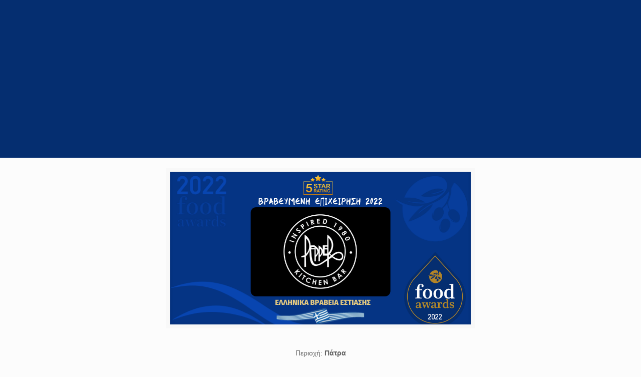

--- FILE ---
content_type: text/html; charset=UTF-8
request_url: https://www.foodawards.gr/pepper-kitchen-bar/
body_size: 31782
content:
<!DOCTYPE html>
<html lang="el" class="no-js" itemscope itemtype="https://schema.org/Article">

<head><meta charset="UTF-8" /><script>if(navigator.userAgent.match(/MSIE|Internet Explorer/i)||navigator.userAgent.match(/Trident\/7\..*?rv:11/i)){var href=document.location.href;if(!href.match(/[?&]nowprocket/)){if(href.indexOf("?")==-1){if(href.indexOf("#")==-1){document.location.href=href+"?nowprocket=1"}else{document.location.href=href.replace("#","?nowprocket=1#")}}else{if(href.indexOf("#")==-1){document.location.href=href+"&nowprocket=1"}else{document.location.href=href.replace("#","&nowprocket=1#")}}}}</script><script>(()=>{class RocketLazyLoadScripts{constructor(){this.v="1.2.6",this.triggerEvents=["keydown","mousedown","mousemove","touchmove","touchstart","touchend","wheel"],this.userEventHandler=this.t.bind(this),this.touchStartHandler=this.i.bind(this),this.touchMoveHandler=this.o.bind(this),this.touchEndHandler=this.h.bind(this),this.clickHandler=this.u.bind(this),this.interceptedClicks=[],this.interceptedClickListeners=[],this.l(this),window.addEventListener("pageshow",(t=>{this.persisted=t.persisted,this.everythingLoaded&&this.m()})),this.CSPIssue=sessionStorage.getItem("rocketCSPIssue"),document.addEventListener("securitypolicyviolation",(t=>{this.CSPIssue||"script-src-elem"!==t.violatedDirective||"data"!==t.blockedURI||(this.CSPIssue=!0,sessionStorage.setItem("rocketCSPIssue",!0))})),document.addEventListener("DOMContentLoaded",(()=>{this.k()})),this.delayedScripts={normal:[],async:[],defer:[]},this.trash=[],this.allJQueries=[]}p(t){document.hidden?t.t():(this.triggerEvents.forEach((e=>window.addEventListener(e,t.userEventHandler,{passive:!0}))),window.addEventListener("touchstart",t.touchStartHandler,{passive:!0}),window.addEventListener("mousedown",t.touchStartHandler),document.addEventListener("visibilitychange",t.userEventHandler))}_(){this.triggerEvents.forEach((t=>window.removeEventListener(t,this.userEventHandler,{passive:!0}))),document.removeEventListener("visibilitychange",this.userEventHandler)}i(t){"HTML"!==t.target.tagName&&(window.addEventListener("touchend",this.touchEndHandler),window.addEventListener("mouseup",this.touchEndHandler),window.addEventListener("touchmove",this.touchMoveHandler,{passive:!0}),window.addEventListener("mousemove",this.touchMoveHandler),t.target.addEventListener("click",this.clickHandler),this.L(t.target,!0),this.S(t.target,"onclick","rocket-onclick"),this.C())}o(t){window.removeEventListener("touchend",this.touchEndHandler),window.removeEventListener("mouseup",this.touchEndHandler),window.removeEventListener("touchmove",this.touchMoveHandler,{passive:!0}),window.removeEventListener("mousemove",this.touchMoveHandler),t.target.removeEventListener("click",this.clickHandler),this.L(t.target,!1),this.S(t.target,"rocket-onclick","onclick"),this.M()}h(){window.removeEventListener("touchend",this.touchEndHandler),window.removeEventListener("mouseup",this.touchEndHandler),window.removeEventListener("touchmove",this.touchMoveHandler,{passive:!0}),window.removeEventListener("mousemove",this.touchMoveHandler)}u(t){t.target.removeEventListener("click",this.clickHandler),this.L(t.target,!1),this.S(t.target,"rocket-onclick","onclick"),this.interceptedClicks.push(t),t.preventDefault(),t.stopPropagation(),t.stopImmediatePropagation(),this.M()}O(){window.removeEventListener("touchstart",this.touchStartHandler,{passive:!0}),window.removeEventListener("mousedown",this.touchStartHandler),this.interceptedClicks.forEach((t=>{t.target.dispatchEvent(new MouseEvent("click",{view:t.view,bubbles:!0,cancelable:!0}))}))}l(t){EventTarget.prototype.addEventListenerWPRocketBase=EventTarget.prototype.addEventListener,EventTarget.prototype.addEventListener=function(e,i,o){"click"!==e||t.windowLoaded||i===t.clickHandler||t.interceptedClickListeners.push({target:this,func:i,options:o}),(this||window).addEventListenerWPRocketBase(e,i,o)}}L(t,e){this.interceptedClickListeners.forEach((i=>{i.target===t&&(e?t.removeEventListener("click",i.func,i.options):t.addEventListener("click",i.func,i.options))})),t.parentNode!==document.documentElement&&this.L(t.parentNode,e)}D(){return new Promise((t=>{this.P?this.M=t:t()}))}C(){this.P=!0}M(){this.P=!1}S(t,e,i){t.hasAttribute&&t.hasAttribute(e)&&(event.target.setAttribute(i,event.target.getAttribute(e)),event.target.removeAttribute(e))}t(){this._(this),"loading"===document.readyState?document.addEventListener("DOMContentLoaded",this.R.bind(this)):this.R()}k(){let t=[];document.querySelectorAll("script[type=rocketlazyloadscript][data-rocket-src]").forEach((e=>{let i=e.getAttribute("data-rocket-src");if(i&&!i.startsWith("data:")){0===i.indexOf("//")&&(i=location.protocol+i);try{const o=new URL(i).origin;o!==location.origin&&t.push({src:o,crossOrigin:e.crossOrigin||"module"===e.getAttribute("data-rocket-type")})}catch(t){}}})),t=[...new Map(t.map((t=>[JSON.stringify(t),t]))).values()],this.T(t,"preconnect")}async R(){this.lastBreath=Date.now(),this.j(this),this.F(this),this.I(),this.W(),this.q(),await this.A(this.delayedScripts.normal),await this.A(this.delayedScripts.defer),await this.A(this.delayedScripts.async);try{await this.U(),await this.H(this),await this.J()}catch(t){console.error(t)}window.dispatchEvent(new Event("rocket-allScriptsLoaded")),this.everythingLoaded=!0,this.D().then((()=>{this.O()})),this.N()}W(){document.querySelectorAll("script[type=rocketlazyloadscript]").forEach((t=>{t.hasAttribute("data-rocket-src")?t.hasAttribute("async")&&!1!==t.async?this.delayedScripts.async.push(t):t.hasAttribute("defer")&&!1!==t.defer||"module"===t.getAttribute("data-rocket-type")?this.delayedScripts.defer.push(t):this.delayedScripts.normal.push(t):this.delayedScripts.normal.push(t)}))}async B(t){if(await this.G(),!0!==t.noModule||!("noModule"in HTMLScriptElement.prototype))return new Promise((e=>{let i;function o(){(i||t).setAttribute("data-rocket-status","executed"),e()}try{if(navigator.userAgent.indexOf("Firefox/")>0||""===navigator.vendor||this.CSPIssue)i=document.createElement("script"),[...t.attributes].forEach((t=>{let e=t.nodeName;"type"!==e&&("data-rocket-type"===e&&(e="type"),"data-rocket-src"===e&&(e="src"),i.setAttribute(e,t.nodeValue))})),t.text&&(i.text=t.text),i.hasAttribute("src")?(i.addEventListener("load",o),i.addEventListener("error",(function(){i.setAttribute("data-rocket-status","failed-network"),e()})),setTimeout((()=>{i.isConnected||e()}),1)):(i.text=t.text,o()),t.parentNode.replaceChild(i,t);else{const i=t.getAttribute("data-rocket-type"),s=t.getAttribute("data-rocket-src");i?(t.type=i,t.removeAttribute("data-rocket-type")):t.removeAttribute("type"),t.addEventListener("load",o),t.addEventListener("error",(i=>{this.CSPIssue&&i.target.src.startsWith("data:")?(console.log("WPRocket: data-uri blocked by CSP -> fallback"),t.removeAttribute("src"),this.B(t).then(e)):(t.setAttribute("data-rocket-status","failed-network"),e())})),s?(t.removeAttribute("data-rocket-src"),t.src=s):t.src="data:text/javascript;base64,"+window.btoa(unescape(encodeURIComponent(t.text)))}}catch(i){t.setAttribute("data-rocket-status","failed-transform"),e()}}));t.setAttribute("data-rocket-status","skipped")}async A(t){const e=t.shift();return e&&e.isConnected?(await this.B(e),this.A(t)):Promise.resolve()}q(){this.T([...this.delayedScripts.normal,...this.delayedScripts.defer,...this.delayedScripts.async],"preload")}T(t,e){var i=document.createDocumentFragment();t.forEach((t=>{const o=t.getAttribute&&t.getAttribute("data-rocket-src")||t.src;if(o&&!o.startsWith("data:")){const s=document.createElement("link");s.href=o,s.rel=e,"preconnect"!==e&&(s.as="script"),t.getAttribute&&"module"===t.getAttribute("data-rocket-type")&&(s.crossOrigin=!0),t.crossOrigin&&(s.crossOrigin=t.crossOrigin),t.integrity&&(s.integrity=t.integrity),i.appendChild(s),this.trash.push(s)}})),document.head.appendChild(i)}j(t){let e={};function i(i,o){return e[o].eventsToRewrite.indexOf(i)>=0&&!t.everythingLoaded?"rocket-"+i:i}function o(t,o){!function(t){e[t]||(e[t]={originalFunctions:{add:t.addEventListener,remove:t.removeEventListener},eventsToRewrite:[]},t.addEventListener=function(){arguments[0]=i(arguments[0],t),e[t].originalFunctions.add.apply(t,arguments)},t.removeEventListener=function(){arguments[0]=i(arguments[0],t),e[t].originalFunctions.remove.apply(t,arguments)})}(t),e[t].eventsToRewrite.push(o)}function s(e,i){let o=e[i];e[i]=null,Object.defineProperty(e,i,{get:()=>o||function(){},set(s){t.everythingLoaded?o=s:e["rocket"+i]=o=s}})}o(document,"DOMContentLoaded"),o(window,"DOMContentLoaded"),o(window,"load"),o(window,"pageshow"),o(document,"readystatechange"),s(document,"onreadystatechange"),s(window,"onload"),s(window,"onpageshow");try{Object.defineProperty(document,"readyState",{get:()=>t.rocketReadyState,set(e){t.rocketReadyState=e},configurable:!0}),document.readyState="loading"}catch(t){console.log("WPRocket DJE readyState conflict, bypassing")}}F(t){let e;function i(e){return t.everythingLoaded?e:e.split(" ").map((t=>"load"===t||0===t.indexOf("load.")?"rocket-jquery-load":t)).join(" ")}function o(o){function s(t){const e=o.fn[t];o.fn[t]=o.fn.init.prototype[t]=function(){return this[0]===window&&("string"==typeof arguments[0]||arguments[0]instanceof String?arguments[0]=i(arguments[0]):"object"==typeof arguments[0]&&Object.keys(arguments[0]).forEach((t=>{const e=arguments[0][t];delete arguments[0][t],arguments[0][i(t)]=e}))),e.apply(this,arguments),this}}o&&o.fn&&!t.allJQueries.includes(o)&&(o.fn.ready=o.fn.init.prototype.ready=function(e){return t.domReadyFired?e.bind(document)(o):document.addEventListener("rocket-DOMContentLoaded",(()=>e.bind(document)(o))),o([])},s("on"),s("one"),t.allJQueries.push(o)),e=o}o(window.jQuery),Object.defineProperty(window,"jQuery",{get:()=>e,set(t){o(t)}})}async H(t){const e=document.querySelector("script[data-webpack]");e&&(await async function(){return new Promise((t=>{e.addEventListener("load",t),e.addEventListener("error",t)}))}(),await t.K(),await t.H(t))}async U(){this.domReadyFired=!0;try{document.readyState="interactive"}catch(t){}await this.G(),document.dispatchEvent(new Event("rocket-readystatechange")),await this.G(),document.rocketonreadystatechange&&document.rocketonreadystatechange(),await this.G(),document.dispatchEvent(new Event("rocket-DOMContentLoaded")),await this.G(),window.dispatchEvent(new Event("rocket-DOMContentLoaded"))}async J(){try{document.readyState="complete"}catch(t){}await this.G(),document.dispatchEvent(new Event("rocket-readystatechange")),await this.G(),document.rocketonreadystatechange&&document.rocketonreadystatechange(),await this.G(),window.dispatchEvent(new Event("rocket-load")),await this.G(),window.rocketonload&&window.rocketonload(),await this.G(),this.allJQueries.forEach((t=>t(window).trigger("rocket-jquery-load"))),await this.G();const t=new Event("rocket-pageshow");t.persisted=this.persisted,window.dispatchEvent(t),await this.G(),window.rocketonpageshow&&window.rocketonpageshow({persisted:this.persisted}),this.windowLoaded=!0}m(){document.onreadystatechange&&document.onreadystatechange(),window.onload&&window.onload(),window.onpageshow&&window.onpageshow({persisted:this.persisted})}I(){const t=new Map;document.write=document.writeln=function(e){const i=document.currentScript;i||console.error("WPRocket unable to document.write this: "+e);const o=document.createRange(),s=i.parentElement;let n=t.get(i);void 0===n&&(n=i.nextSibling,t.set(i,n));const c=document.createDocumentFragment();o.setStart(c,0),c.appendChild(o.createContextualFragment(e)),s.insertBefore(c,n)}}async G(){Date.now()-this.lastBreath>45&&(await this.K(),this.lastBreath=Date.now())}async K(){return document.hidden?new Promise((t=>setTimeout(t))):new Promise((t=>requestAnimationFrame(t)))}N(){this.trash.forEach((t=>t.remove()))}static run(){const t=new RocketLazyLoadScripts;t.p(t)}}RocketLazyLoadScripts.run()})();</script>


<meta name='robots' content='index, follow, max-image-preview:large, max-snippet:-1, max-video-preview:-1' />
	<style>img:is([sizes="auto" i], [sizes^="auto," i]) { contain-intrinsic-size: 3000px 1500px }</style>
	<meta name="format-detection" content="telephone=no">
<meta name="viewport" content="width=device-width, initial-scale=1, maximum-scale=1" />
<link rel="shortcut icon" href="https://www.foodawards.gr/wp-content/uploads/2020/10/favicon.png" type="image/x-icon" />
<link rel="apple-touch-icon" href="https://www.foodawards.gr/wp-content/uploads/2020/10/favicon.png" />

	<!-- This site is optimized with the Yoast SEO plugin v26.8 - https://yoast.com/product/yoast-seo-wordpress/ -->
	<title>PEPPER KITCHEN BAR - Food Awards</title>
	<link rel="canonical" href="https://www.foodawards.gr/pepper-kitchen-bar/" />
	<meta property="og:locale" content="el_GR" />
	<meta property="og:type" content="article" />
	<meta property="og:title" content="PEPPER KITCHEN BAR - Food Awards" />
	<meta property="og:description" content="Περιοχή: Πάτρα Κατηγορία διάκρισης 2022: ΕΣΤΙΑΤΟΡΙΑ" />
	<meta property="og:url" content="https://www.foodawards.gr/pepper-kitchen-bar/" />
	<meta property="og:site_name" content="Food Awards" />
	<meta property="article:publisher" content="https://www.facebook.com/bestgreekfoodawards/" />
	<meta property="article:published_time" content="2022-05-12T15:58:12+00:00" />
	<meta property="article:modified_time" content="2022-05-12T15:58:30+00:00" />
	<meta property="og:image" content="https://www.foodawards.gr/wp-content/uploads/2022/05/pepper-kitchen-bar.png" />
	<meta property="og:image:width" content="600" />
	<meta property="og:image:height" content="320" />
	<meta property="og:image:type" content="image/png" />
	<meta name="author" content="aggelos" />
	<meta name="twitter:card" content="summary_large_image" />
	<meta name="twitter:label1" content="Συντάχθηκε από" />
	<meta name="twitter:data1" content="aggelos" />
	<meta name="twitter:label2" content="Εκτιμώμενος χρόνος ανάγνωσης" />
	<meta name="twitter:data2" content="1 λεπτό" />
	<script type="application/ld+json" class="yoast-schema-graph">{"@context":"https://schema.org","@graph":[{"@type":"Article","@id":"https://www.foodawards.gr/pepper-kitchen-bar/#article","isPartOf":{"@id":"https://www.foodawards.gr/pepper-kitchen-bar/"},"author":{"name":"aggelos","@id":"https://www.foodawards.gr/#/schema/person/69e520c93c29d7d94738be59201d6bd1"},"headline":"PEPPER KITCHEN BAR","datePublished":"2022-05-12T15:58:12+00:00","dateModified":"2022-05-12T15:58:30+00:00","mainEntityOfPage":{"@id":"https://www.foodawards.gr/pepper-kitchen-bar/"},"wordCount":12,"commentCount":0,"image":{"@id":"https://www.foodawards.gr/pepper-kitchen-bar/#primaryimage"},"thumbnailUrl":"https://www.foodawards.gr/wp-content/uploads/2022/05/pepper-kitchen-bar.png","keywords":["FOODAWARDS","FOODAWARDS.GR","PEPPER KITCHEN BAR","PEPPER KITCHEN BAR ΠΑΤΡΑ","ΒΡΑΒΕΙΑ ΓΑΣΤΡΟΝΟΜΙΑΣ","ΒΡΑΒΕΙΑ ΓΕΥΣΗΣ","ΒΡΑΒΕΙΑ ΕΣΤΙΑΣΗΣ","ΕΛΛΑΔΑ ΒΡΑΒΕΙΑ ΓΕΥΣΗΣ","ΕΛΛΗΝΙΚΑ ΒΡΑΒΕΙΑ ΕΣΤΙΑΣΗΣ"],"articleSection":["ΕΣΤΙΑΤΟΡΙΑ"],"inLanguage":"el","potentialAction":[{"@type":"CommentAction","name":"Comment","target":["https://www.foodawards.gr/pepper-kitchen-bar/#respond"]}]},{"@type":"WebPage","@id":"https://www.foodawards.gr/pepper-kitchen-bar/","url":"https://www.foodawards.gr/pepper-kitchen-bar/","name":"PEPPER KITCHEN BAR - Food Awards","isPartOf":{"@id":"https://www.foodawards.gr/#website"},"primaryImageOfPage":{"@id":"https://www.foodawards.gr/pepper-kitchen-bar/#primaryimage"},"image":{"@id":"https://www.foodawards.gr/pepper-kitchen-bar/#primaryimage"},"thumbnailUrl":"https://www.foodawards.gr/wp-content/uploads/2022/05/pepper-kitchen-bar.png","datePublished":"2022-05-12T15:58:12+00:00","dateModified":"2022-05-12T15:58:30+00:00","author":{"@id":"https://www.foodawards.gr/#/schema/person/69e520c93c29d7d94738be59201d6bd1"},"breadcrumb":{"@id":"https://www.foodawards.gr/pepper-kitchen-bar/#breadcrumb"},"inLanguage":"el","potentialAction":[{"@type":"ReadAction","target":["https://www.foodawards.gr/pepper-kitchen-bar/"]}]},{"@type":"ImageObject","inLanguage":"el","@id":"https://www.foodawards.gr/pepper-kitchen-bar/#primaryimage","url":"https://www.foodawards.gr/wp-content/uploads/2022/05/pepper-kitchen-bar.png","contentUrl":"https://www.foodawards.gr/wp-content/uploads/2022/05/pepper-kitchen-bar.png","width":600,"height":320},{"@type":"BreadcrumbList","@id":"https://www.foodawards.gr/pepper-kitchen-bar/#breadcrumb","itemListElement":[{"@type":"ListItem","position":1,"name":"Home","item":"https://www.foodawards.gr/"},{"@type":"ListItem","position":2,"name":"PEPPER KITCHEN BAR"}]},{"@type":"WebSite","@id":"https://www.foodawards.gr/#website","url":"https://www.foodawards.gr/","name":"Food Awards","description":"Greece","potentialAction":[{"@type":"SearchAction","target":{"@type":"EntryPoint","urlTemplate":"https://www.foodawards.gr/?s={search_term_string}"},"query-input":{"@type":"PropertyValueSpecification","valueRequired":true,"valueName":"search_term_string"}}],"inLanguage":"el"},{"@type":"Person","@id":"https://www.foodawards.gr/#/schema/person/69e520c93c29d7d94738be59201d6bd1","name":"aggelos"}]}</script>
	<!-- / Yoast SEO plugin. -->



<link rel="alternate" type="application/rss+xml" title="Ροή RSS &raquo; Food Awards" href="https://www.foodawards.gr/feed/" />
<link rel="alternate" type="application/rss+xml" title="Ροή Σχολίων &raquo; Food Awards" href="https://www.foodawards.gr/comments/feed/" />
<link rel="alternate" type="application/rss+xml" title="Ροή Σχολίων Food Awards &raquo; PEPPER KITCHEN BAR" href="https://www.foodawards.gr/pepper-kitchen-bar/feed/" />
<script type="rocketlazyloadscript" data-rocket-type="text/javascript">
/* <![CDATA[ */
window._wpemojiSettings = {"baseUrl":"https:\/\/s.w.org\/images\/core\/emoji\/15.0.3\/72x72\/","ext":".png","svgUrl":"https:\/\/s.w.org\/images\/core\/emoji\/15.0.3\/svg\/","svgExt":".svg","source":{"concatemoji":"https:\/\/www.foodawards.gr\/wp-includes\/js\/wp-emoji-release.min.js?ver=6.7.4"}};
/*! This file is auto-generated */
!function(i,n){var o,s,e;function c(e){try{var t={supportTests:e,timestamp:(new Date).valueOf()};sessionStorage.setItem(o,JSON.stringify(t))}catch(e){}}function p(e,t,n){e.clearRect(0,0,e.canvas.width,e.canvas.height),e.fillText(t,0,0);var t=new Uint32Array(e.getImageData(0,0,e.canvas.width,e.canvas.height).data),r=(e.clearRect(0,0,e.canvas.width,e.canvas.height),e.fillText(n,0,0),new Uint32Array(e.getImageData(0,0,e.canvas.width,e.canvas.height).data));return t.every(function(e,t){return e===r[t]})}function u(e,t,n){switch(t){case"flag":return n(e,"\ud83c\udff3\ufe0f\u200d\u26a7\ufe0f","\ud83c\udff3\ufe0f\u200b\u26a7\ufe0f")?!1:!n(e,"\ud83c\uddfa\ud83c\uddf3","\ud83c\uddfa\u200b\ud83c\uddf3")&&!n(e,"\ud83c\udff4\udb40\udc67\udb40\udc62\udb40\udc65\udb40\udc6e\udb40\udc67\udb40\udc7f","\ud83c\udff4\u200b\udb40\udc67\u200b\udb40\udc62\u200b\udb40\udc65\u200b\udb40\udc6e\u200b\udb40\udc67\u200b\udb40\udc7f");case"emoji":return!n(e,"\ud83d\udc26\u200d\u2b1b","\ud83d\udc26\u200b\u2b1b")}return!1}function f(e,t,n){var r="undefined"!=typeof WorkerGlobalScope&&self instanceof WorkerGlobalScope?new OffscreenCanvas(300,150):i.createElement("canvas"),a=r.getContext("2d",{willReadFrequently:!0}),o=(a.textBaseline="top",a.font="600 32px Arial",{});return e.forEach(function(e){o[e]=t(a,e,n)}),o}function t(e){var t=i.createElement("script");t.src=e,t.defer=!0,i.head.appendChild(t)}"undefined"!=typeof Promise&&(o="wpEmojiSettingsSupports",s=["flag","emoji"],n.supports={everything:!0,everythingExceptFlag:!0},e=new Promise(function(e){i.addEventListener("DOMContentLoaded",e,{once:!0})}),new Promise(function(t){var n=function(){try{var e=JSON.parse(sessionStorage.getItem(o));if("object"==typeof e&&"number"==typeof e.timestamp&&(new Date).valueOf()<e.timestamp+604800&&"object"==typeof e.supportTests)return e.supportTests}catch(e){}return null}();if(!n){if("undefined"!=typeof Worker&&"undefined"!=typeof OffscreenCanvas&&"undefined"!=typeof URL&&URL.createObjectURL&&"undefined"!=typeof Blob)try{var e="postMessage("+f.toString()+"("+[JSON.stringify(s),u.toString(),p.toString()].join(",")+"));",r=new Blob([e],{type:"text/javascript"}),a=new Worker(URL.createObjectURL(r),{name:"wpTestEmojiSupports"});return void(a.onmessage=function(e){c(n=e.data),a.terminate(),t(n)})}catch(e){}c(n=f(s,u,p))}t(n)}).then(function(e){for(var t in e)n.supports[t]=e[t],n.supports.everything=n.supports.everything&&n.supports[t],"flag"!==t&&(n.supports.everythingExceptFlag=n.supports.everythingExceptFlag&&n.supports[t]);n.supports.everythingExceptFlag=n.supports.everythingExceptFlag&&!n.supports.flag,n.DOMReady=!1,n.readyCallback=function(){n.DOMReady=!0}}).then(function(){return e}).then(function(){var e;n.supports.everything||(n.readyCallback(),(e=n.source||{}).concatemoji?t(e.concatemoji):e.wpemoji&&e.twemoji&&(t(e.twemoji),t(e.wpemoji)))}))}((window,document),window._wpemojiSettings);
/* ]]> */
</script>
<style id='wp-emoji-styles-inline-css' type='text/css'>

	img.wp-smiley, img.emoji {
		display: inline !important;
		border: none !important;
		box-shadow: none !important;
		height: 1em !important;
		width: 1em !important;
		margin: 0 0.07em !important;
		vertical-align: -0.1em !important;
		background: none !important;
		padding: 0 !important;
	}
</style>
<link rel='stylesheet' id='wp-block-library-css' href='https://www.foodawards.gr/wp-includes/css/dist/block-library/style.min.css?ver=6.7.4' type='text/css' media='all' />
<style id='classic-theme-styles-inline-css' type='text/css'>
/*! This file is auto-generated */
.wp-block-button__link{color:#fff;background-color:#32373c;border-radius:9999px;box-shadow:none;text-decoration:none;padding:calc(.667em + 2px) calc(1.333em + 2px);font-size:1.125em}.wp-block-file__button{background:#32373c;color:#fff;text-decoration:none}
</style>
<style id='global-styles-inline-css' type='text/css'>
:root{--wp--preset--aspect-ratio--square: 1;--wp--preset--aspect-ratio--4-3: 4/3;--wp--preset--aspect-ratio--3-4: 3/4;--wp--preset--aspect-ratio--3-2: 3/2;--wp--preset--aspect-ratio--2-3: 2/3;--wp--preset--aspect-ratio--16-9: 16/9;--wp--preset--aspect-ratio--9-16: 9/16;--wp--preset--color--black: #000000;--wp--preset--color--cyan-bluish-gray: #abb8c3;--wp--preset--color--white: #ffffff;--wp--preset--color--pale-pink: #f78da7;--wp--preset--color--vivid-red: #cf2e2e;--wp--preset--color--luminous-vivid-orange: #ff6900;--wp--preset--color--luminous-vivid-amber: #fcb900;--wp--preset--color--light-green-cyan: #7bdcb5;--wp--preset--color--vivid-green-cyan: #00d084;--wp--preset--color--pale-cyan-blue: #8ed1fc;--wp--preset--color--vivid-cyan-blue: #0693e3;--wp--preset--color--vivid-purple: #9b51e0;--wp--preset--gradient--vivid-cyan-blue-to-vivid-purple: linear-gradient(135deg,rgba(6,147,227,1) 0%,rgb(155,81,224) 100%);--wp--preset--gradient--light-green-cyan-to-vivid-green-cyan: linear-gradient(135deg,rgb(122,220,180) 0%,rgb(0,208,130) 100%);--wp--preset--gradient--luminous-vivid-amber-to-luminous-vivid-orange: linear-gradient(135deg,rgba(252,185,0,1) 0%,rgba(255,105,0,1) 100%);--wp--preset--gradient--luminous-vivid-orange-to-vivid-red: linear-gradient(135deg,rgba(255,105,0,1) 0%,rgb(207,46,46) 100%);--wp--preset--gradient--very-light-gray-to-cyan-bluish-gray: linear-gradient(135deg,rgb(238,238,238) 0%,rgb(169,184,195) 100%);--wp--preset--gradient--cool-to-warm-spectrum: linear-gradient(135deg,rgb(74,234,220) 0%,rgb(151,120,209) 20%,rgb(207,42,186) 40%,rgb(238,44,130) 60%,rgb(251,105,98) 80%,rgb(254,248,76) 100%);--wp--preset--gradient--blush-light-purple: linear-gradient(135deg,rgb(255,206,236) 0%,rgb(152,150,240) 100%);--wp--preset--gradient--blush-bordeaux: linear-gradient(135deg,rgb(254,205,165) 0%,rgb(254,45,45) 50%,rgb(107,0,62) 100%);--wp--preset--gradient--luminous-dusk: linear-gradient(135deg,rgb(255,203,112) 0%,rgb(199,81,192) 50%,rgb(65,88,208) 100%);--wp--preset--gradient--pale-ocean: linear-gradient(135deg,rgb(255,245,203) 0%,rgb(182,227,212) 50%,rgb(51,167,181) 100%);--wp--preset--gradient--electric-grass: linear-gradient(135deg,rgb(202,248,128) 0%,rgb(113,206,126) 100%);--wp--preset--gradient--midnight: linear-gradient(135deg,rgb(2,3,129) 0%,rgb(40,116,252) 100%);--wp--preset--font-size--small: 13px;--wp--preset--font-size--medium: 20px;--wp--preset--font-size--large: 36px;--wp--preset--font-size--x-large: 42px;--wp--preset--spacing--20: 0.44rem;--wp--preset--spacing--30: 0.67rem;--wp--preset--spacing--40: 1rem;--wp--preset--spacing--50: 1.5rem;--wp--preset--spacing--60: 2.25rem;--wp--preset--spacing--70: 3.38rem;--wp--preset--spacing--80: 5.06rem;--wp--preset--shadow--natural: 6px 6px 9px rgba(0, 0, 0, 0.2);--wp--preset--shadow--deep: 12px 12px 50px rgba(0, 0, 0, 0.4);--wp--preset--shadow--sharp: 6px 6px 0px rgba(0, 0, 0, 0.2);--wp--preset--shadow--outlined: 6px 6px 0px -3px rgba(255, 255, 255, 1), 6px 6px rgba(0, 0, 0, 1);--wp--preset--shadow--crisp: 6px 6px 0px rgba(0, 0, 0, 1);}:where(.is-layout-flex){gap: 0.5em;}:where(.is-layout-grid){gap: 0.5em;}body .is-layout-flex{display: flex;}.is-layout-flex{flex-wrap: wrap;align-items: center;}.is-layout-flex > :is(*, div){margin: 0;}body .is-layout-grid{display: grid;}.is-layout-grid > :is(*, div){margin: 0;}:where(.wp-block-columns.is-layout-flex){gap: 2em;}:where(.wp-block-columns.is-layout-grid){gap: 2em;}:where(.wp-block-post-template.is-layout-flex){gap: 1.25em;}:where(.wp-block-post-template.is-layout-grid){gap: 1.25em;}.has-black-color{color: var(--wp--preset--color--black) !important;}.has-cyan-bluish-gray-color{color: var(--wp--preset--color--cyan-bluish-gray) !important;}.has-white-color{color: var(--wp--preset--color--white) !important;}.has-pale-pink-color{color: var(--wp--preset--color--pale-pink) !important;}.has-vivid-red-color{color: var(--wp--preset--color--vivid-red) !important;}.has-luminous-vivid-orange-color{color: var(--wp--preset--color--luminous-vivid-orange) !important;}.has-luminous-vivid-amber-color{color: var(--wp--preset--color--luminous-vivid-amber) !important;}.has-light-green-cyan-color{color: var(--wp--preset--color--light-green-cyan) !important;}.has-vivid-green-cyan-color{color: var(--wp--preset--color--vivid-green-cyan) !important;}.has-pale-cyan-blue-color{color: var(--wp--preset--color--pale-cyan-blue) !important;}.has-vivid-cyan-blue-color{color: var(--wp--preset--color--vivid-cyan-blue) !important;}.has-vivid-purple-color{color: var(--wp--preset--color--vivid-purple) !important;}.has-black-background-color{background-color: var(--wp--preset--color--black) !important;}.has-cyan-bluish-gray-background-color{background-color: var(--wp--preset--color--cyan-bluish-gray) !important;}.has-white-background-color{background-color: var(--wp--preset--color--white) !important;}.has-pale-pink-background-color{background-color: var(--wp--preset--color--pale-pink) !important;}.has-vivid-red-background-color{background-color: var(--wp--preset--color--vivid-red) !important;}.has-luminous-vivid-orange-background-color{background-color: var(--wp--preset--color--luminous-vivid-orange) !important;}.has-luminous-vivid-amber-background-color{background-color: var(--wp--preset--color--luminous-vivid-amber) !important;}.has-light-green-cyan-background-color{background-color: var(--wp--preset--color--light-green-cyan) !important;}.has-vivid-green-cyan-background-color{background-color: var(--wp--preset--color--vivid-green-cyan) !important;}.has-pale-cyan-blue-background-color{background-color: var(--wp--preset--color--pale-cyan-blue) !important;}.has-vivid-cyan-blue-background-color{background-color: var(--wp--preset--color--vivid-cyan-blue) !important;}.has-vivid-purple-background-color{background-color: var(--wp--preset--color--vivid-purple) !important;}.has-black-border-color{border-color: var(--wp--preset--color--black) !important;}.has-cyan-bluish-gray-border-color{border-color: var(--wp--preset--color--cyan-bluish-gray) !important;}.has-white-border-color{border-color: var(--wp--preset--color--white) !important;}.has-pale-pink-border-color{border-color: var(--wp--preset--color--pale-pink) !important;}.has-vivid-red-border-color{border-color: var(--wp--preset--color--vivid-red) !important;}.has-luminous-vivid-orange-border-color{border-color: var(--wp--preset--color--luminous-vivid-orange) !important;}.has-luminous-vivid-amber-border-color{border-color: var(--wp--preset--color--luminous-vivid-amber) !important;}.has-light-green-cyan-border-color{border-color: var(--wp--preset--color--light-green-cyan) !important;}.has-vivid-green-cyan-border-color{border-color: var(--wp--preset--color--vivid-green-cyan) !important;}.has-pale-cyan-blue-border-color{border-color: var(--wp--preset--color--pale-cyan-blue) !important;}.has-vivid-cyan-blue-border-color{border-color: var(--wp--preset--color--vivid-cyan-blue) !important;}.has-vivid-purple-border-color{border-color: var(--wp--preset--color--vivid-purple) !important;}.has-vivid-cyan-blue-to-vivid-purple-gradient-background{background: var(--wp--preset--gradient--vivid-cyan-blue-to-vivid-purple) !important;}.has-light-green-cyan-to-vivid-green-cyan-gradient-background{background: var(--wp--preset--gradient--light-green-cyan-to-vivid-green-cyan) !important;}.has-luminous-vivid-amber-to-luminous-vivid-orange-gradient-background{background: var(--wp--preset--gradient--luminous-vivid-amber-to-luminous-vivid-orange) !important;}.has-luminous-vivid-orange-to-vivid-red-gradient-background{background: var(--wp--preset--gradient--luminous-vivid-orange-to-vivid-red) !important;}.has-very-light-gray-to-cyan-bluish-gray-gradient-background{background: var(--wp--preset--gradient--very-light-gray-to-cyan-bluish-gray) !important;}.has-cool-to-warm-spectrum-gradient-background{background: var(--wp--preset--gradient--cool-to-warm-spectrum) !important;}.has-blush-light-purple-gradient-background{background: var(--wp--preset--gradient--blush-light-purple) !important;}.has-blush-bordeaux-gradient-background{background: var(--wp--preset--gradient--blush-bordeaux) !important;}.has-luminous-dusk-gradient-background{background: var(--wp--preset--gradient--luminous-dusk) !important;}.has-pale-ocean-gradient-background{background: var(--wp--preset--gradient--pale-ocean) !important;}.has-electric-grass-gradient-background{background: var(--wp--preset--gradient--electric-grass) !important;}.has-midnight-gradient-background{background: var(--wp--preset--gradient--midnight) !important;}.has-small-font-size{font-size: var(--wp--preset--font-size--small) !important;}.has-medium-font-size{font-size: var(--wp--preset--font-size--medium) !important;}.has-large-font-size{font-size: var(--wp--preset--font-size--large) !important;}.has-x-large-font-size{font-size: var(--wp--preset--font-size--x-large) !important;}
:where(.wp-block-post-template.is-layout-flex){gap: 1.25em;}:where(.wp-block-post-template.is-layout-grid){gap: 1.25em;}
:where(.wp-block-columns.is-layout-flex){gap: 2em;}:where(.wp-block-columns.is-layout-grid){gap: 2em;}
:root :where(.wp-block-pullquote){font-size: 1.5em;line-height: 1.6;}
</style>
<link rel='stylesheet' id='megamenu-css' href='https://www.foodawards.gr/wp-content/uploads/maxmegamenu/style.css?ver=a33fb6' type='text/css' media='all' />
<link rel='stylesheet' id='dashicons-css' href='https://www.foodawards.gr/wp-includes/css/dashicons.min.css?ver=6.7.4' type='text/css' media='all' />
<link rel='stylesheet' id='mfn-base-css' href='https://www.foodawards.gr/wp-content/themes/shoppingawards/css/base.css?ver=21.8.6' type='text/css' media='all' />
<link rel='stylesheet' id='mfn-layout-css' href='https://www.foodawards.gr/wp-content/themes/shoppingawards/css/layout.css?ver=21.8.6' type='text/css' media='all' />
<link rel='stylesheet' id='mfn-shortcodes-css' href='https://www.foodawards.gr/wp-content/themes/shoppingawards/css/shortcodes.css?ver=21.8.6' type='text/css' media='all' />
<link rel='stylesheet' id='mfn-animations-css' href='https://www.foodawards.gr/wp-content/themes/shoppingawards/assets/animations/animations.min.css?ver=21.8.6' type='text/css' media='all' />
<link rel='stylesheet' id='mfn-jquery-ui-css' href='https://www.foodawards.gr/wp-content/themes/shoppingawards/assets/ui/jquery.ui.all.css?ver=21.8.6' type='text/css' media='all' />
<link rel='stylesheet' id='mfn-jplayer-css' href='https://www.foodawards.gr/wp-content/themes/shoppingawards/assets/jplayer/css/jplayer.blue.monday.css?ver=21.8.6' type='text/css' media='all' />
<link rel='stylesheet' id='mfn-responsive-css' href='https://www.foodawards.gr/wp-content/themes/shoppingawards/css/responsive.css?ver=21.8.6' type='text/css' media='all' />
<style id='mfn-dynamic-inline-css' type='text/css'>
html{background-color: #FCFCFC;}#Wrapper,#Content{background-color: #FCFCFC;}body, button, span.date_label, .timeline_items li h3 span, input[type="submit"], input[type="reset"], input[type="button"],input[type="text"], input[type="password"], input[type="tel"], input[type="email"], textarea, select, .offer_li .title h3 {font-family: "Verdana", Helvetica, Arial, sans-serif;}#menu > ul > li > a, a.action_button, #overlay-menu ul li a {font-family: "Verdana", Helvetica, Arial, sans-serif;}#Subheader .title {font-family: "Verdana", Helvetica, Arial, sans-serif;}h1, h2, h3, h4, .text-logo #logo {font-family: "Verdana", Helvetica, Arial, sans-serif;}h5, h6 {font-family: "Verdana", Helvetica, Arial, sans-serif;}blockquote {font-family: "Verdana", Helvetica, Arial, sans-serif;}.chart_box .chart .num, .counter .desc_wrapper .number-wrapper, .how_it_works .image .number,.pricing-box .plan-header .price, .quick_fact .number-wrapper, .woocommerce .product div.entry-summary .price {font-family: "Verdana", Helvetica, Arial, sans-serif;}body {font-size: 14px;line-height: 19px;font-weight: 400;letter-spacing: 0px;}.big {font-size: 15px;line-height: 17px;font-weight: 400;letter-spacing: 0px;}#menu > ul > li > a, a.action_button, #overlay-menu ul li a{font-size: 14px;font-weight: 700;letter-spacing: 0px;}#overlay-menu ul li a{line-height: 21px;}#Subheader .title {font-size: 30px;line-height: 35px;font-weight: 400;letter-spacing: 1px;font-style: italic;}h1, .text-logo #logo {font-size: 40px;line-height: 42px;font-weight: 400;letter-spacing: 0px;}h2 {font-size: 24px;line-height: 25px;font-weight: 400;letter-spacing: 0px;}h3 {font-size: 20px;line-height: 22px;font-weight: 300;letter-spacing: 0px;}h4 {font-size: 21px;line-height: 25px;font-weight: 500;letter-spacing: 0px;}h5 {font-size: 15px;line-height: 25px;font-weight: 700;letter-spacing: 0px;}h6 {font-size: 14px;line-height: 25px;font-weight: 400;letter-spacing: 0px;}#Intro .intro-title {font-size: 70px;line-height: 70px;font-weight: 400;letter-spacing: 0px;}@media only screen and (min-width: 768px) and (max-width: 959px){body {font-size: 13px;line-height: 19px;letter-spacing: 0px;}.big {font-size: 13px;line-height: 19px;letter-spacing: 0px;}#menu > ul > li > a, a.action_button, #overlay-menu ul li a {font-size: 13px;letter-spacing: 0px;}#overlay-menu ul li a{line-height: 19.5px;letter-spacing: 0px;}#Subheader .title {font-size: 26px;line-height: 30px;letter-spacing: 1px;}h1, .text-logo #logo {font-size: 34px;line-height: 36px;letter-spacing: 0px;}h2 {font-size: 20px;line-height: 21px;letter-spacing: 0px;}h3 {font-size: 17px;line-height: 19px;letter-spacing: 0px;}h4 {font-size: 18px;line-height: 21px;letter-spacing: 0px;}h5 {font-size: 13px;line-height: 21px;letter-spacing: 0px;}h6 {font-size: 13px;line-height: 21px;letter-spacing: 0px;}#Intro .intro-title {font-size: 60px;line-height: 60px;letter-spacing: 0px;}blockquote { font-size: 15px;}.chart_box .chart .num { font-size: 45px; line-height: 45px; }.counter .desc_wrapper .number-wrapper { font-size: 45px; line-height: 45px;}.counter .desc_wrapper .title { font-size: 14px; line-height: 18px;}.faq .question .title { font-size: 14px; }.fancy_heading .title { font-size: 38px; line-height: 38px; }.offer .offer_li .desc_wrapper .title h3 { font-size: 32px; line-height: 32px; }.offer_thumb_ul li.offer_thumb_li .desc_wrapper .title h3 {font-size: 32px; line-height: 32px; }.pricing-box .plan-header h2 { font-size: 27px; line-height: 27px; }.pricing-box .plan-header .price > span { font-size: 40px; line-height: 40px; }.pricing-box .plan-header .price sup.currency { font-size: 18px; line-height: 18px; }.pricing-box .plan-header .price sup.period { font-size: 14px; line-height: 14px;}.quick_fact .number { font-size: 80px; line-height: 80px;}.trailer_box .desc h2 { font-size: 27px; line-height: 27px; }.widget > h3 { font-size: 17px; line-height: 20px; }}@media only screen and (min-width: 480px) and (max-width: 767px){body {font-size: 13px;line-height: 19px;letter-spacing: 0px;}.big {font-size: 13px;line-height: 19px;letter-spacing: 0px;}#menu > ul > li > a, a.action_button, #overlay-menu ul li a {font-size: 13px;letter-spacing: 0px;}#overlay-menu ul li a{line-height: 19.5px;letter-spacing: 0px;}#Subheader .title {font-size: 23px;line-height: 26px;letter-spacing: 1px;}h1, .text-logo #logo {font-size: 30px;line-height: 32px;letter-spacing: 0px;}h2 {font-size: 18px;line-height: 19px;letter-spacing: 0px;}h3 {font-size: 15px;line-height: 19px;letter-spacing: 0px;}h4 {font-size: 16px;line-height: 19px;letter-spacing: 0px;}h5 {font-size: 13px;line-height: 19px;letter-spacing: 0px;}h6 {font-size: 13px;line-height: 19px;letter-spacing: 0px;}#Intro .intro-title {font-size: 53px;line-height: 53px;letter-spacing: 0px;}blockquote { font-size: 14px;}.chart_box .chart .num { font-size: 40px; line-height: 40px; }.counter .desc_wrapper .number-wrapper { font-size: 40px; line-height: 40px;}.counter .desc_wrapper .title { font-size: 13px; line-height: 16px;}.faq .question .title { font-size: 13px; }.fancy_heading .title { font-size: 34px; line-height: 34px; }.offer .offer_li .desc_wrapper .title h3 { font-size: 28px; line-height: 28px; }.offer_thumb_ul li.offer_thumb_li .desc_wrapper .title h3 {font-size: 28px; line-height: 28px; }.pricing-box .plan-header h2 { font-size: 24px; line-height: 24px; }.pricing-box .plan-header .price > span { font-size: 34px; line-height: 34px; }.pricing-box .plan-header .price sup.currency { font-size: 16px; line-height: 16px; }.pricing-box .plan-header .price sup.period { font-size: 13px; line-height: 13px;}.quick_fact .number { font-size: 70px; line-height: 70px;}.trailer_box .desc h2 { font-size: 24px; line-height: 24px; }.widget > h3 { font-size: 16px; line-height: 19px; }}@media only screen and (max-width: 479px){body {font-size: 13px;line-height: 19px;letter-spacing: 0px;}.big {font-size: 13px;line-height: 19px;letter-spacing: 0px;}#menu > ul > li > a, a.action_button, #overlay-menu ul li a {font-size: 13px;letter-spacing: 0px;}#overlay-menu ul li a{line-height: 19.5px;letter-spacing: 0px;}#Subheader .title {font-size: 18px;line-height: 21px;letter-spacing: 1px;}h1, .text-logo #logo {font-size: 24px;line-height: 25px;letter-spacing: 0px;}h2 {font-size: 14px;line-height: 19px;letter-spacing: 0px;}h3 {font-size: 13px;line-height: 19px;letter-spacing: 0px;}h4 {font-size: 13px;line-height: 19px;letter-spacing: 0px;}h5 {font-size: 13px;line-height: 19px;letter-spacing: 0px;}h6 {font-size: 13px;line-height: 19px;letter-spacing: 0px;}#Intro .intro-title {font-size: 42px;line-height: 42px;letter-spacing: 0px;}blockquote { font-size: 13px;}.chart_box .chart .num { font-size: 35px; line-height: 35px; }.counter .desc_wrapper .number-wrapper { font-size: 35px; line-height: 35px;}.counter .desc_wrapper .title { font-size: 13px; line-height: 26px;}.faq .question .title { font-size: 13px; }.fancy_heading .title { font-size: 30px; line-height: 30px; }.offer .offer_li .desc_wrapper .title h3 { font-size: 26px; line-height: 26px; }.offer_thumb_ul li.offer_thumb_li .desc_wrapper .title h3 {font-size: 26px; line-height: 26px; }.pricing-box .plan-header h2 { font-size: 21px; line-height: 21px; }.pricing-box .plan-header .price > span { font-size: 32px; line-height: 32px; }.pricing-box .plan-header .price sup.currency { font-size: 14px; line-height: 14px; }.pricing-box .plan-header .price sup.period { font-size: 13px; line-height: 13px;}.quick_fact .number { font-size: 60px; line-height: 60px;}.trailer_box .desc h2 { font-size: 21px; line-height: 21px; }.widget > h3 { font-size: 15px; line-height: 18px; }}.with_aside .sidebar.columns {width: 30%;}.with_aside .sections_group {width: 70%;}.aside_both .sidebar.columns {width: 25%;}.aside_both .sidebar.sidebar-1{margin-left: -75%;}.aside_both .sections_group {width: 50%;margin-left: 25%;}@media only screen and (min-width:1240px){#Wrapper, .with_aside .content_wrapper {max-width: 1240px;}.section_wrapper, .container {max-width: 1220px;}.layout-boxed.header-boxed #Top_bar.is-sticky{max-width: 1240px;}}@media only screen and (max-width: 767px){.section_wrapper,.container,.four.columns .widget-area { max-width: 480px !important; }}.button-default .button, .button-flat .button, .button-round .button {background-color: #f7f7f7;color: #747474;}.button-stroke .button {border-color: #f7f7f7;color: #747474;}.button-stroke .button:hover{background-color: #f7f7f7;color: #fff;}.button-default .button_theme, .button-default button,.button-default input[type="button"], .button-default input[type="reset"], .button-default input[type="submit"],.button-flat .button_theme, .button-flat button,.button-flat input[type="button"], .button-flat input[type="reset"], .button-flat input[type="submit"],.button-round .button_theme, .button-round button,.button-round input[type="button"], .button-round input[type="reset"], .button-round input[type="submit"],.woocommerce #respond input#submit,.woocommerce a.button:not(.default),.woocommerce button.button,.woocommerce input.button,.woocommerce #respond input#submit:hover, .woocommerce a.button:hover, .woocommerce button.button:hover, .woocommerce input.button:hover{color: #ffffff;}.button-stroke .button_theme:hover,.button-stroke button:hover, .button-stroke input[type="submit"]:hover, .button-stroke input[type="reset"]:hover, .button-stroke input[type="button"]:hover,.button-stroke .woocommerce #respond input#submit:hover,.button-stroke .woocommerce a.button:not(.default):hover,.button-stroke .woocommerce button.button:hover,.button-stroke.woocommerce input.button:hover {color: #ffffff !important;}.button-stroke .button_theme:hover .button_icon i{color: #ffffff !important;}.button-default .single_add_to_cart_button, .button-flat .single_add_to_cart_button, .button-round .single_add_to_cart_button,.button-default .woocommerce .button:disabled, .button-flat .woocommerce .button:disabled, .button-round .woocommerce .button:disabled,.button-default .woocommerce .button.alt .button-flat .woocommerce .button.alt, .button-round .woocommerce .button.alt,.button-default a.remove, .button-flat a.remove, .button-round a.remove{color: #ffffff!important;}.action_button, .action_button:hover{background-color: #f7f7f7;color: #747474;}.button-stroke a.action_button{border-color: #f7f7f7;}.button-stroke a.action_button:hover{background-color: #f7f7f7!important;}.footer_button{color: #65666C!important;background-color:transparent;box-shadow:none!important;}.footer_button:after{display:none!important;}.button-custom .button,.button-custom .action_button,.button-custom .footer_button,.button-custom button,.button-custom input[type="button"],.button-custom input[type="reset"],.button-custom input[type="submit"],.button-custom .woocommerce #respond input#submit,.button-custom .woocommerce a.button,.button-custom .woocommerce button.button,.button-custom .woocommerce input.button{font-family: Arial;font-size: 14px;line-height: 14px;font-weight: 400;letter-spacing: 0px;padding: 12px 20px 12px 20px;border-width: 0px;border-radius: 0px;}.button-custom .button{color: #626262;background-color: #dbdddf;border-color: transparent;}.button-custom .button:hover{color: #626262;background-color: #d3d3d3;border-color: transparent;}.button-custom .button_theme,.button-custom button,.button-custom input[type="button"],.button-custom input[type="reset"],.button-custom input[type="submit"],.button-custom .woocommerce #respond input#submit,.button-custom .woocommerce a.button:not(.default),.button-custom .woocommerce button.button,.button-custom .woocommerce input.button{color: #ffffff;background-color: #0095eb;border-color: transparent;}.button-custom .button_theme:hover,.button-custom button:hover,.button-custom input[type="button"]:hover,.button-custom input[type="reset"]:hover,.button-custom input[type="submit"]:hover,.button-custom .woocommerce #respond input#submit:hover,.button-custom .woocommerce a.button:not(.default):hover,.button-custom .woocommerce button.button:hover,.button-custom .woocommerce input.button:hover{color: #ffffff;background-color: #007cc3;border-color: transparent;}.button-custom .action_button{color: #626262;background-color: #dbdddf;border-color: transparent;}.button-custom .action_button:hover{color: #626262;background-color: #d3d3d3;border-color: transparent;}.button-custom .single_add_to_cart_button,.button-custom .woocommerce .button:disabled,.button-custom .woocommerce .button.alt,.button-custom a.remove{line-height: 14px!important;padding: 12px 20px 12px 20px!important;color: #ffffff!important;background-color: #0095eb!important;}.button-custom .single_add_to_cart_button:hover,.button-custom .woocommerce .button:disabled:hover,.button-custom .woocommerce .button.alt:hover,.button-custom a.remove:hover{color: #ffffff!important;background-color: #007cc3!important;}#Top_bar #logo,.header-fixed #Top_bar #logo,.header-plain #Top_bar #logo,.header-transparent #Top_bar #logo {height: 120px;line-height: 120px;padding: 0px 0;}.logo-overflow #Top_bar:not(.is-sticky) .logo {height: 120px;}#Top_bar .menu > li > a {padding: 30px 0;}.menu-highlight:not(.header-creative) #Top_bar .menu > li > a {margin: 35px 0;}.header-plain:not(.menu-highlight) #Top_bar .menu > li > a span:not(.description) {line-height: 120px;}.header-fixed #Top_bar .menu > li > a {padding: 45px 0;}#Top_bar .top_bar_right,.header-plain #Top_bar .top_bar_right {height: 120px;}#Top_bar .top_bar_right_wrapper {top: 40px;}.header-plain #Top_bar a#header_cart,.header-plain #Top_bar a#search_button,.header-plain #Top_bar .wpml-languages,.header-plain #Top_bar a.action_button {line-height: 120px;}.logo-overflow #Top_bar.is-sticky #logo{padding:0!important;}@media only screen and (max-width: 767px){#Top_bar a.responsive-menu-toggle {top: 70px;}}.twentytwenty-before-label::before{content:"Before"}.twentytwenty-after-label::before{content:"After"}#Side_slide{right:-250px;width:250px;}#Side_slide.left{left:-250px;}.blog-teaser li .desc-wrapper .desc{background-position-y:-1px;}@media only screen and (min-width: 1240px){body:not(.header-simple) #Top_bar #menu{display:block!important}.tr-menu #Top_bar #menu{background:none!important}#Top_bar .menu > li > ul.mfn-megamenu{width:984px}#Top_bar .menu > li > ul.mfn-megamenu > li{float:left}#Top_bar .menu > li > ul.mfn-megamenu > li.mfn-megamenu-cols-1{width:100%}#Top_bar .menu > li > ul.mfn-megamenu > li.mfn-megamenu-cols-2{width:50%}#Top_bar .menu > li > ul.mfn-megamenu > li.mfn-megamenu-cols-3{width:33.33%}#Top_bar .menu > li > ul.mfn-megamenu > li.mfn-megamenu-cols-4{width:25%}#Top_bar .menu > li > ul.mfn-megamenu > li.mfn-megamenu-cols-5{width:20%}#Top_bar .menu > li > ul.mfn-megamenu > li.mfn-megamenu-cols-6{width:16.66%}#Top_bar .menu > li > ul.mfn-megamenu > li > ul{display:block!important;position:inherit;left:auto;top:auto;border-width:0 1px 0 0}#Top_bar .menu > li > ul.mfn-megamenu > li:last-child > ul{border:0}#Top_bar .menu > li > ul.mfn-megamenu > li > ul li{width:auto}#Top_bar .menu > li > ul.mfn-megamenu a.mfn-megamenu-title{text-transform:uppercase;font-weight:400;background:none}#Top_bar .menu > li > ul.mfn-megamenu a .menu-arrow{display:none}.menuo-right #Top_bar .menu > li > ul.mfn-megamenu{left:auto;right:0}.menuo-right #Top_bar .menu > li > ul.mfn-megamenu-bg{box-sizing:border-box}#Top_bar .menu > li > ul.mfn-megamenu-bg{padding:20px 166px 20px 20px;background-repeat:no-repeat;background-position:right bottom}.rtl #Top_bar .menu > li > ul.mfn-megamenu-bg{padding-left:166px;padding-right:20px;background-position:left bottom}#Top_bar .menu > li > ul.mfn-megamenu-bg > li{background:none}#Top_bar .menu > li > ul.mfn-megamenu-bg > li a{border:none}#Top_bar .menu > li > ul.mfn-megamenu-bg > li > ul{background:none!important;-webkit-box-shadow:0 0 0 0;-moz-box-shadow:0 0 0 0;box-shadow:0 0 0 0}.mm-vertical #Top_bar .container{position:relative;}.mm-vertical #Top_bar .top_bar_left{position:static;}.mm-vertical #Top_bar .menu > li ul{box-shadow:0 0 0 0 transparent!important;background-image:none;}.mm-vertical #Top_bar .menu > li > ul.mfn-megamenu{width:98%!important;margin:0 1%;padding:20px 0;}.mm-vertical.header-plain #Top_bar .menu > li > ul.mfn-megamenu{width:100%!important;margin:0;}.mm-vertical #Top_bar .menu > li > ul.mfn-megamenu > li{display:table-cell;float:none!important;width:10%;padding:0 15px;border-right:1px solid rgba(0, 0, 0, 0.05);}.mm-vertical #Top_bar .menu > li > ul.mfn-megamenu > li:last-child{border-right-width:0}.mm-vertical #Top_bar .menu > li > ul.mfn-megamenu > li.hide-border{border-right-width:0}.mm-vertical #Top_bar .menu > li > ul.mfn-megamenu > li a{border-bottom-width:0;padding:9px 15px;line-height:120%;}.mm-vertical #Top_bar .menu > li > ul.mfn-megamenu a.mfn-megamenu-title{font-weight:700;}.rtl .mm-vertical #Top_bar .menu > li > ul.mfn-megamenu > li:first-child{border-right-width:0}.rtl .mm-vertical #Top_bar .menu > li > ul.mfn-megamenu > li:last-child{border-right-width:1px}.header-plain:not(.menuo-right) #Header .top_bar_left{width:auto!important}.header-stack.header-center #Top_bar #menu{display:inline-block!important}.header-simple #Top_bar #menu{display:none;height:auto;width:300px;bottom:auto;top:100%;right:1px;position:absolute;margin:0}.header-simple #Header a.responsive-menu-toggle{display:block;right:10px}.header-simple #Top_bar #menu > ul{width:100%;float:left}.header-simple #Top_bar #menu ul li{width:100%;padding-bottom:0;border-right:0;position:relative}.header-simple #Top_bar #menu ul li a{padding:0 20px;margin:0;display:block;height:auto;line-height:normal;border:none}.header-simple #Top_bar #menu ul li a:after{display:none}.header-simple #Top_bar #menu ul li a span{border:none;line-height:44px;display:inline;padding:0}.header-simple #Top_bar #menu ul li.submenu .menu-toggle{display:block;position:absolute;right:0;top:0;width:44px;height:44px;line-height:44px;font-size:30px;font-weight:300;text-align:center;cursor:pointer;color:#444;opacity:0.33;}.header-simple #Top_bar #menu ul li.submenu .menu-toggle:after{content:"+"}.header-simple #Top_bar #menu ul li.hover > .menu-toggle:after{content:"-"}.header-simple #Top_bar #menu ul li.hover a{border-bottom:0}.header-simple #Top_bar #menu ul.mfn-megamenu li .menu-toggle{display:none}.header-simple #Top_bar #menu ul li ul{position:relative!important;left:0!important;top:0;padding:0;margin:0!important;width:auto!important;background-image:none}.header-simple #Top_bar #menu ul li ul li{width:100%!important;display:block;padding:0;}.header-simple #Top_bar #menu ul li ul li a{padding:0 20px 0 30px}.header-simple #Top_bar #menu ul li ul li a .menu-arrow{display:none}.header-simple #Top_bar #menu ul li ul li a span{padding:0}.header-simple #Top_bar #menu ul li ul li a span:after{display:none!important}.header-simple #Top_bar .menu > li > ul.mfn-megamenu a.mfn-megamenu-title{text-transform:uppercase;font-weight:400}.header-simple #Top_bar .menu > li > ul.mfn-megamenu > li > ul{display:block!important;position:inherit;left:auto;top:auto}.header-simple #Top_bar #menu ul li ul li ul{border-left:0!important;padding:0;top:0}.header-simple #Top_bar #menu ul li ul li ul li a{padding:0 20px 0 40px}.rtl.header-simple #Top_bar #menu{left:1px;right:auto}.rtl.header-simple #Top_bar a.responsive-menu-toggle{left:10px;right:auto}.rtl.header-simple #Top_bar #menu ul li.submenu .menu-toggle{left:0;right:auto}.rtl.header-simple #Top_bar #menu ul li ul{left:auto!important;right:0!important}.rtl.header-simple #Top_bar #menu ul li ul li a{padding:0 30px 0 20px}.rtl.header-simple #Top_bar #menu ul li ul li ul li a{padding:0 40px 0 20px}.menu-highlight #Top_bar .menu > li{margin:0 2px}.menu-highlight:not(.header-creative) #Top_bar .menu > li > a{margin:20px 0;padding:0;-webkit-border-radius:5px;border-radius:5px}.menu-highlight #Top_bar .menu > li > a:after{display:none}.menu-highlight #Top_bar .menu > li > a span:not(.description){line-height:50px}.menu-highlight #Top_bar .menu > li > a span.description{display:none}.menu-highlight.header-stack #Top_bar .menu > li > a{margin:10px 0!important}.menu-highlight.header-stack #Top_bar .menu > li > a span:not(.description){line-height:40px}.menu-highlight.header-transparent #Top_bar .menu > li > a{margin:5px 0}.menu-highlight.header-simple #Top_bar #menu ul li,.menu-highlight.header-creative #Top_bar #menu ul li{margin:0}.menu-highlight.header-simple #Top_bar #menu ul li > a,.menu-highlight.header-creative #Top_bar #menu ul li > a{-webkit-border-radius:0;border-radius:0}.menu-highlight:not(.header-fixed):not(.header-simple) #Top_bar.is-sticky .menu > li > a{margin:10px 0!important;padding:5px 0!important}.menu-highlight:not(.header-fixed):not(.header-simple) #Top_bar.is-sticky .menu > li > a span{line-height:30px!important}.header-modern.menu-highlight.menuo-right .menu_wrapper{margin-right:20px}.menu-line-below #Top_bar .menu > li > a:after{top:auto;bottom:-4px}.menu-line-below #Top_bar.is-sticky .menu > li > a:after{top:auto;bottom:-4px}.menu-line-below-80 #Top_bar:not(.is-sticky) .menu > li > a:after{height:4px;left:10%;top:50%;margin-top:20px;width:80%}.menu-line-below-80-1 #Top_bar:not(.is-sticky) .menu > li > a:after{height:1px;left:10%;top:50%;margin-top:20px;width:80%}.menu-link-color #Top_bar .menu > li > a:after{display:none!important}.menu-arrow-top #Top_bar .menu > li > a:after{background:none repeat scroll 0 0 rgba(0,0,0,0)!important;border-color:#ccc transparent transparent;border-style:solid;border-width:7px 7px 0;display:block;height:0;left:50%;margin-left:-7px;top:0!important;width:0}.menu-arrow-top #Top_bar.is-sticky .menu > li > a:after{top:0!important}.menu-arrow-bottom #Top_bar .menu > li > a:after{background:none!important;border-color:transparent transparent #ccc;border-style:solid;border-width:0 7px 7px;display:block;height:0;left:50%;margin-left:-7px;top:auto;bottom:0;width:0}.menu-arrow-bottom #Top_bar.is-sticky .menu > li > a:after{top:auto;bottom:0}.menuo-no-borders #Top_bar .menu > li > a span{border-width:0!important}.menuo-no-borders #Header_creative #Top_bar .menu > li > a span{border-bottom-width:0}.menuo-no-borders.header-plain #Top_bar a#header_cart,.menuo-no-borders.header-plain #Top_bar a#search_button,.menuo-no-borders.header-plain #Top_bar .wpml-languages,.menuo-no-borders.header-plain #Top_bar a.action_button{border-width:0}.menuo-right #Top_bar .menu_wrapper{float:right}.menuo-right.header-stack:not(.header-center) #Top_bar .menu_wrapper{margin-right:150px}body.header-creative{padding-left:50px}body.header-creative.header-open{padding-left:250px}body.error404,body.under-construction,body.template-blank{padding-left:0!important}.header-creative.footer-fixed #Footer,.header-creative.footer-sliding #Footer,.header-creative.footer-stick #Footer.is-sticky{box-sizing:border-box;padding-left:50px;}.header-open.footer-fixed #Footer,.header-open.footer-sliding #Footer,.header-creative.footer-stick #Footer.is-sticky{padding-left:250px;}.header-rtl.header-creative.footer-fixed #Footer,.header-rtl.header-creative.footer-sliding #Footer,.header-rtl.header-creative.footer-stick #Footer.is-sticky{padding-left:0;padding-right:50px;}.header-rtl.header-open.footer-fixed #Footer,.header-rtl.header-open.footer-sliding #Footer,.header-rtl.header-creative.footer-stick #Footer.is-sticky{padding-right:250px;}#Header_creative{background-color:#fff;position:fixed;width:250px;height:100%;left:-200px;top:0;z-index:9002;-webkit-box-shadow:2px 0 4px 2px rgba(0,0,0,.15);box-shadow:2px 0 4px 2px rgba(0,0,0,.15)}#Header_creative .container{width:100%}#Header_creative .creative-wrapper{opacity:0;margin-right:50px}#Header_creative a.creative-menu-toggle{display:block;width:34px;height:34px;line-height:34px;font-size:22px;text-align:center;position:absolute;top:10px;right:8px;border-radius:3px}.admin-bar #Header_creative a.creative-menu-toggle{top:42px}#Header_creative #Top_bar{position:static;width:100%}#Header_creative #Top_bar .top_bar_left{width:100%!important;float:none}#Header_creative #Top_bar .top_bar_right{width:100%!important;float:none;height:auto;margin-bottom:35px;text-align:center;padding:0 20px;top:0;-webkit-box-sizing:border-box;-moz-box-sizing:border-box;box-sizing:border-box}#Header_creative #Top_bar .top_bar_right:before{display:none}#Header_creative #Top_bar .top_bar_right_wrapper{top:0}#Header_creative #Top_bar .logo{float:none;text-align:center;margin:15px 0}#Header_creative #Top_bar #menu{background-color:transparent}#Header_creative #Top_bar .menu_wrapper{float:none;margin:0 0 30px}#Header_creative #Top_bar .menu > li{width:100%;float:none;position:relative}#Header_creative #Top_bar .menu > li > a{padding:0;text-align:center}#Header_creative #Top_bar .menu > li > a:after{display:none}#Header_creative #Top_bar .menu > li > a span{border-right:0;border-bottom-width:1px;line-height:38px}#Header_creative #Top_bar .menu li ul{left:100%;right:auto;top:0;box-shadow:2px 2px 2px 0 rgba(0,0,0,0.03);-webkit-box-shadow:2px 2px 2px 0 rgba(0,0,0,0.03)}#Header_creative #Top_bar .menu > li > ul.mfn-megamenu{margin:0;width:700px!important;}#Header_creative #Top_bar .menu > li > ul.mfn-megamenu > li > ul{left:0}#Header_creative #Top_bar .menu li ul li a{padding-top:9px;padding-bottom:8px}#Header_creative #Top_bar .menu li ul li ul{top:0}#Header_creative #Top_bar .menu > li > a span.description{display:block;font-size:13px;line-height:28px!important;clear:both}#Header_creative #Top_bar .search_wrapper{left:100%;top:auto;bottom:0}#Header_creative #Top_bar a#header_cart{display:inline-block;float:none;top:3px}#Header_creative #Top_bar a#search_button{display:inline-block;float:none;top:3px}#Header_creative #Top_bar .wpml-languages{display:inline-block;float:none;top:0}#Header_creative #Top_bar .wpml-languages.enabled:hover a.active{padding-bottom:11px}#Header_creative #Top_bar .action_button{display:inline-block;float:none;top:16px;margin:0}#Header_creative #Top_bar .banner_wrapper{display:block;text-align:center}#Header_creative #Top_bar .banner_wrapper img{max-width:100%;height:auto;display:inline-block}#Header_creative #Action_bar{display:none;position:absolute;bottom:0;top:auto;clear:both;padding:0 20px;box-sizing:border-box}#Header_creative #Action_bar .contact_details{text-align:center;margin-bottom:20px}#Header_creative #Action_bar .contact_details li{padding:0}#Header_creative #Action_bar .social{float:none;text-align:center;padding:5px 0 15px}#Header_creative #Action_bar .social li{margin-bottom:2px}#Header_creative #Action_bar .social-menu{float:none;text-align:center}#Header_creative #Action_bar .social-menu li{border-color:rgba(0,0,0,.1)}#Header_creative .social li a{color:rgba(0,0,0,.5)}#Header_creative .social li a:hover{color:#000}#Header_creative .creative-social{position:absolute;bottom:10px;right:0;width:50px}#Header_creative .creative-social li{display:block;float:none;width:100%;text-align:center;margin-bottom:5px}.header-creative .fixed-nav.fixed-nav-prev{margin-left:50px}.header-creative.header-open .fixed-nav.fixed-nav-prev{margin-left:250px}.menuo-last #Header_creative #Top_bar .menu li.last ul{top:auto;bottom:0}.header-open #Header_creative{left:0}.header-open #Header_creative .creative-wrapper{opacity:1;margin:0!important;}.header-open #Header_creative .creative-menu-toggle,.header-open #Header_creative .creative-social{display:none}.header-open #Header_creative #Action_bar{display:block}body.header-rtl.header-creative{padding-left:0;padding-right:50px}.header-rtl #Header_creative{left:auto;right:-200px}.header-rtl #Header_creative .creative-wrapper{margin-left:50px;margin-right:0}.header-rtl #Header_creative a.creative-menu-toggle{left:8px;right:auto}.header-rtl #Header_creative .creative-social{left:0;right:auto}.header-rtl #Footer #back_to_top.sticky{right:125px}.header-rtl #popup_contact{right:70px}.header-rtl #Header_creative #Top_bar .menu li ul{left:auto;right:100%}.header-rtl #Header_creative #Top_bar .search_wrapper{left:auto;right:100%;}.header-rtl .fixed-nav.fixed-nav-prev{margin-left:0!important}.header-rtl .fixed-nav.fixed-nav-next{margin-right:50px}body.header-rtl.header-creative.header-open{padding-left:0;padding-right:250px!important}.header-rtl.header-open #Header_creative{left:auto;right:0}.header-rtl.header-open #Footer #back_to_top.sticky{right:325px}.header-rtl.header-open #popup_contact{right:270px}.header-rtl.header-open .fixed-nav.fixed-nav-next{margin-right:250px}#Header_creative.active{left:-1px;}.header-rtl #Header_creative.active{left:auto;right:-1px;}#Header_creative.active .creative-wrapper{opacity:1;margin:0}.header-creative .vc_row[data-vc-full-width]{padding-left:50px}.header-creative.header-open .vc_row[data-vc-full-width]{padding-left:250px}.header-open .vc_parallax .vc_parallax-inner { left:auto; width: calc(100% - 250px); }.header-open.header-rtl .vc_parallax .vc_parallax-inner { left:0; right:auto; }#Header_creative.scroll{height:100%;overflow-y:auto}#Header_creative.scroll:not(.dropdown) .menu li ul{display:none!important}#Header_creative.scroll #Action_bar{position:static}#Header_creative.dropdown{outline:none}#Header_creative.dropdown #Top_bar .menu_wrapper{float:left}#Header_creative.dropdown #Top_bar #menu ul li{position:relative;float:left}#Header_creative.dropdown #Top_bar #menu ul li a:after{display:none}#Header_creative.dropdown #Top_bar #menu ul li a span{line-height:38px;padding:0}#Header_creative.dropdown #Top_bar #menu ul li.submenu .menu-toggle{display:block;position:absolute;right:0;top:0;width:38px;height:38px;line-height:38px;font-size:26px;font-weight:300;text-align:center;cursor:pointer;color:#444;opacity:0.33;}#Header_creative.dropdown #Top_bar #menu ul li.submenu .menu-toggle:after{content:"+"}#Header_creative.dropdown #Top_bar #menu ul li.hover > .menu-toggle:after{content:"-"}#Header_creative.dropdown #Top_bar #menu ul li.hover a{border-bottom:0}#Header_creative.dropdown #Top_bar #menu ul.mfn-megamenu li .menu-toggle{display:none}#Header_creative.dropdown #Top_bar #menu ul li ul{position:relative!important;left:0!important;top:0;padding:0;margin-left:0!important;width:auto!important;background-image:none}#Header_creative.dropdown #Top_bar #menu ul li ul li{width:100%!important}#Header_creative.dropdown #Top_bar #menu ul li ul li a{padding:0 10px;text-align:center}#Header_creative.dropdown #Top_bar #menu ul li ul li a .menu-arrow{display:none}#Header_creative.dropdown #Top_bar #menu ul li ul li a span{padding:0}#Header_creative.dropdown #Top_bar #menu ul li ul li a span:after{display:none!important}#Header_creative.dropdown #Top_bar .menu > li > ul.mfn-megamenu a.mfn-megamenu-title{text-transform:uppercase;font-weight:400}#Header_creative.dropdown #Top_bar .menu > li > ul.mfn-megamenu > li > ul{display:block!important;position:inherit;left:auto;top:auto}#Header_creative.dropdown #Top_bar #menu ul li ul li ul{border-left:0!important;padding:0;top:0}#Header_creative{transition: left .5s ease-in-out, right .5s ease-in-out;}#Header_creative .creative-wrapper{transition: opacity .5s ease-in-out, margin 0s ease-in-out .5s;}#Header_creative.active .creative-wrapper{transition: opacity .5s ease-in-out, margin 0s ease-in-out;}}@media only screen and (min-width: 1240px){#Top_bar.is-sticky{position:fixed!important;width:100%;left:0;top:-60px;height:60px;z-index:701;background:#fff;opacity:.97;-webkit-box-shadow:0 2px 5px 0 rgba(0,0,0,0.1);-moz-box-shadow:0 2px 5px 0 rgba(0,0,0,0.1);box-shadow:0 2px 5px 0 rgba(0,0,0,0.1)}.layout-boxed.header-boxed #Top_bar.is-sticky{max-width:1240px;left:50%;-webkit-transform:translateX(-50%);transform:translateX(-50%)}#Top_bar.is-sticky .top_bar_left,#Top_bar.is-sticky .top_bar_right,#Top_bar.is-sticky .top_bar_right:before{background:none;box-shadow:unset}#Top_bar.is-sticky .top_bar_right{top:-4px;height:auto;}#Top_bar.is-sticky .top_bar_right_wrapper{top:15px}.header-plain #Top_bar.is-sticky .top_bar_right_wrapper{top:0}#Top_bar.is-sticky .logo{width:auto;margin:0 30px 0 20px;padding:0}#Top_bar.is-sticky #logo,#Top_bar.is-sticky .custom-logo-link{padding:5px 0!important;height:50px!important;line-height:50px!important}.logo-no-sticky-padding #Top_bar.is-sticky #logo{height:60px!important;line-height:60px!important}#Top_bar.is-sticky #logo img.logo-main{display:none}#Top_bar.is-sticky #logo img.logo-sticky{display:inline;max-height:35px;}#Top_bar.is-sticky .menu_wrapper{clear:none}#Top_bar.is-sticky .menu_wrapper .menu > li > a{padding:15px 0}#Top_bar.is-sticky .menu > li > a,#Top_bar.is-sticky .menu > li > a span{line-height:30px}#Top_bar.is-sticky .menu > li > a:after{top:auto;bottom:-4px}#Top_bar.is-sticky .menu > li > a span.description{display:none}#Top_bar.is-sticky .secondary_menu_wrapper,#Top_bar.is-sticky .banner_wrapper{display:none}.header-overlay #Top_bar.is-sticky{display:none}.sticky-dark #Top_bar.is-sticky,.sticky-dark #Top_bar.is-sticky #menu{background:rgba(0,0,0,.8)}.sticky-dark #Top_bar.is-sticky .menu > li:not(.current-menu-item) > a{color:#fff}.sticky-dark #Top_bar.is-sticky .top_bar_right a:not(.action_button){color:rgba(255,255,255,.8)}.sticky-dark #Top_bar.is-sticky .wpml-languages a.active,.sticky-dark #Top_bar.is-sticky .wpml-languages ul.wpml-lang-dropdown{background:rgba(0,0,0,0.1);border-color:rgba(0,0,0,0.1)}.sticky-white #Top_bar.is-sticky,.sticky-white #Top_bar.is-sticky #menu{background:rgba(255,255,255,.8)}.sticky-white #Top_bar.is-sticky .menu > li:not(.current-menu-item) > a{color:#222}.sticky-white #Top_bar.is-sticky .top_bar_right a:not(.action_button){color:rgba(0,0,0,.8)}.sticky-white #Top_bar.is-sticky .wpml-languages a.active,.sticky-white #Top_bar.is-sticky .wpml-languages ul.wpml-lang-dropdown{background:rgba(255,255,255,0.1);border-color:rgba(0,0,0,0.1)}}@media only screen and (min-width: 768px) and (max-width: 1240px){.header_placeholder{height:0!important}}@media only screen and (max-width: 1239px){#Top_bar #menu{display:none;height:auto;width:300px;bottom:auto;top:100%;right:1px;position:absolute;margin:0}#Top_bar a.responsive-menu-toggle{display:block}#Top_bar #menu > ul{width:100%;float:left}#Top_bar #menu ul li{width:100%;padding-bottom:0;border-right:0;position:relative}#Top_bar #menu ul li a{padding:0 25px;margin:0;display:block;height:auto;line-height:normal;border:none}#Top_bar #menu ul li a:after{display:none}#Top_bar #menu ul li a span{border:none;line-height:44px;display:inline;padding:0}#Top_bar #menu ul li a span.description{margin:0 0 0 5px}#Top_bar #menu ul li.submenu .menu-toggle{display:block;position:absolute;right:15px;top:0;width:44px;height:44px;line-height:44px;font-size:30px;font-weight:300;text-align:center;cursor:pointer;color:#444;opacity:0.33;}#Top_bar #menu ul li.submenu .menu-toggle:after{content:"+"}#Top_bar #menu ul li.hover > .menu-toggle:after{content:"-"}#Top_bar #menu ul li.hover a{border-bottom:0}#Top_bar #menu ul li a span:after{display:none!important}#Top_bar #menu ul.mfn-megamenu li .menu-toggle{display:none}#Top_bar #menu ul li ul{position:relative!important;left:0!important;top:0;padding:0;margin-left:0!important;width:auto!important;background-image:none!important;box-shadow:0 0 0 0 transparent!important;-webkit-box-shadow:0 0 0 0 transparent!important}#Top_bar #menu ul li ul li{width:100%!important}#Top_bar #menu ul li ul li a{padding:0 20px 0 35px}#Top_bar #menu ul li ul li a .menu-arrow{display:none}#Top_bar #menu ul li ul li a span{padding:0}#Top_bar #menu ul li ul li a span:after{display:none!important}#Top_bar .menu > li > ul.mfn-megamenu a.mfn-megamenu-title{text-transform:uppercase;font-weight:400}#Top_bar .menu > li > ul.mfn-megamenu > li > ul{display:block!important;position:inherit;left:auto;top:auto}#Top_bar #menu ul li ul li ul{border-left:0!important;padding:0;top:0}#Top_bar #menu ul li ul li ul li a{padding:0 20px 0 45px}.rtl #Top_bar #menu{left:1px;right:auto}.rtl #Top_bar a.responsive-menu-toggle{left:20px;right:auto}.rtl #Top_bar #menu ul li.submenu .menu-toggle{left:15px;right:auto;border-left:none;border-right:1px solid #eee}.rtl #Top_bar #menu ul li ul{left:auto!important;right:0!important}.rtl #Top_bar #menu ul li ul li a{padding:0 30px 0 20px}.rtl #Top_bar #menu ul li ul li ul li a{padding:0 40px 0 20px}.header-stack .menu_wrapper a.responsive-menu-toggle{position:static!important;margin:11px 0!important}.header-stack .menu_wrapper #menu{left:0;right:auto}.rtl.header-stack #Top_bar #menu{left:auto;right:0}.admin-bar #Header_creative{top:32px}.header-creative.layout-boxed{padding-top:85px}.header-creative.layout-full-width #Wrapper{padding-top:60px}#Header_creative{position:fixed;width:100%;left:0!important;top:0;z-index:1001}#Header_creative .creative-wrapper{display:block!important;opacity:1!important}#Header_creative .creative-menu-toggle,#Header_creative .creative-social{display:none!important;opacity:1!important}#Header_creative #Top_bar{position:static;width:100%}#Header_creative #Top_bar #logo,#Header_creative #Top_bar .custom-logo-link{height:50px;line-height:50px;padding:5px 0}#Header_creative #Top_bar #logo img.logo-sticky{max-height:40px!important}#Header_creative #logo img.logo-main{display:none}#Header_creative #logo img.logo-sticky{display:inline-block}.logo-no-sticky-padding #Header_creative #Top_bar #logo{height:60px;line-height:60px;padding:0}.logo-no-sticky-padding #Header_creative #Top_bar #logo img.logo-sticky{max-height:60px!important}#Header_creative #Action_bar{display:none}#Header_creative #Top_bar .top_bar_right{height:60px;top:0}#Header_creative #Top_bar .top_bar_right:before{display:none}#Header_creative #Top_bar .top_bar_right_wrapper{top:0;padding-top:9px}#Header_creative.scroll{overflow:visible!important}}#Header_wrapper, #Intro {background-color: #052e70;}#Subheader {background-color: rgba(5,46,112,1);}.header-classic #Action_bar, .header-fixed #Action_bar, .header-plain #Action_bar, .header-split #Action_bar, .header-stack #Action_bar {background-color: #052e70;}#Sliding-top {background-color: #545454;}#Sliding-top a.sliding-top-control {border-right-color: #545454;}#Sliding-top.st-center a.sliding-top-control,#Sliding-top.st-left a.sliding-top-control {border-top-color: #545454;}#Footer {background-color: #052e70;}body, ul.timeline_items, .icon_box a .desc, .icon_box a:hover .desc, .feature_list ul li a, .list_item a, .list_item a:hover,.widget_recent_entries ul li a, .flat_box a, .flat_box a:hover, .story_box .desc, .content_slider.carouselul li a .title,.content_slider.flat.description ul li .desc, .content_slider.flat.description ul li a .desc, .post-nav.minimal a i {color: #626262;}.post-nav.minimal a svg {fill: #626262;}.themecolor, .opening_hours .opening_hours_wrapper li span, .fancy_heading_icon .icon_top,.fancy_heading_arrows .icon-right-dir, .fancy_heading_arrows .icon-left-dir, .fancy_heading_line .title,.button-love a.mfn-love, .format-link .post-title .icon-link, .pager-single > span, .pager-single a:hover,.widget_meta ul, .widget_pages ul, .widget_rss ul, .widget_mfn_recent_comments ul li:after, .widget_archive ul,.widget_recent_comments ul li:after, .widget_nav_menu ul, .woocommerce ul.products li.product .price, .shop_slider .shop_slider_ul li .item_wrapper .price,.woocommerce-page ul.products li.product .price, .widget_price_filter .price_label .from, .widget_price_filter .price_label .to,.woocommerce ul.product_list_widget li .quantity .amount, .woocommerce .product div.entry-summary .price, .woocommerce .star-rating span,#Error_404 .error_pic i, .style-simple #Filters .filters_wrapper ul li a:hover, .style-simple #Filters .filters_wrapper ul li.current-cat a,.style-simple .quick_fact .title {color: #b38528;}.themebg,#comments .commentlist > li .reply a.comment-reply-link,#Filters .filters_wrapper ul li a:hover,#Filters .filters_wrapper ul li.current-cat a,.fixed-nav .arrow,.offer_thumb .slider_pagination a:before,.offer_thumb .slider_pagination a.selected:after,.pager .pages a:hover,.pager .pages a.active,.pager .pages span.page-numbers.current,.pager-single span:after,.portfolio_group.exposure .portfolio-item .desc-inner .line,.Recent_posts ul li .desc:after,.Recent_posts ul li .photo .c,.slider_pagination a.selected,.slider_pagination .slick-active a,.slider_pagination a.selected:after,.slider_pagination .slick-active a:after,.testimonials_slider .slider_images,.testimonials_slider .slider_images a:after,.testimonials_slider .slider_images:before,#Top_bar a#header_cart span,.widget_categories ul,.widget_mfn_menu ul li a:hover,.widget_mfn_menu ul li.current-menu-item:not(.current-menu-ancestor) > a,.widget_mfn_menu ul li.current_page_item:not(.current_page_ancestor) > a,.widget_product_categories ul,.widget_recent_entries ul li:after,.woocommerce-account table.my_account_orders .order-number a,.woocommerce-MyAccount-navigation ul li.is-active a,.style-simple .accordion .question:after,.style-simple .faq .question:after,.style-simple .icon_box .desc_wrapper .title:before,.style-simple #Filters .filters_wrapper ul li a:after,.style-simple .article_box .desc_wrapper p:after,.style-simple .sliding_box .desc_wrapper:after,.style-simple .trailer_box:hover .desc,.tp-bullets.simplebullets.round .bullet.selected,.tp-bullets.simplebullets.round .bullet.selected:after,.tparrows.default,.tp-bullets.tp-thumbs .bullet.selected:after{background-color: #b38528;}.Latest_news ul li .photo, .Recent_posts.blog_news ul li .photo, .style-simple .opening_hours .opening_hours_wrapper li label,.style-simple .timeline_items li:hover h3, .style-simple .timeline_items li:nth-child(even):hover h3,.style-simple .timeline_items li:hover .desc, .style-simple .timeline_items li:nth-child(even):hover,.style-simple .offer_thumb .slider_pagination a.selected {border-color: #b38528;}a {color: #b38528;}a:hover {color: #b38528;}*::-moz-selection {background-color: #0095eb;color: white;}*::selection {background-color: #0095eb;color: white;}.blockquote p.author span, .counter .desc_wrapper .title, .article_box .desc_wrapper p, .team .desc_wrapper p.subtitle,.pricing-box .plan-header p.subtitle, .pricing-box .plan-header .price sup.period, .chart_box p, .fancy_heading .inside,.fancy_heading_line .slogan, .post-meta, .post-meta a, .post-footer, .post-footer a span.label, .pager .pages a, .button-love a .label,.pager-single a, #comments .commentlist > li .comment-author .says, .fixed-nav .desc .date, .filters_buttons li.label, .Recent_posts ul li a .desc .date,.widget_recent_entries ul li .post-date, .tp_recent_tweets .twitter_time, .widget_price_filter .price_label, .shop-filters .woocommerce-result-count,.woocommerce ul.product_list_widget li .quantity, .widget_shopping_cart ul.product_list_widget li dl, .product_meta .posted_in,.woocommerce .shop_table .product-name .variation > dd, .shipping-calculator-button:after,.shop_slider .shop_slider_ul li .item_wrapper .price del,.testimonials_slider .testimonials_slider_ul li .author span, .testimonials_slider .testimonials_slider_ul li .author span a, .Latest_news ul li .desc_footer,.share-simple-wrapper .icons a {color: #a8a8a8;}h1, h1 a, h1 a:hover, .text-logo #logo { color: #052E70; }h2, h2 a, h2 a:hover { color: #052E70; }h3, h3 a, h3 a:hover { color: #052E70; }h4, h4 a, h4 a:hover, .style-simple .sliding_box .desc_wrapper h4 { color: #052E70; }h5, h5 a, h5 a:hover { color: #052E70; }h6, h6 a, h6 a:hover,a.content_link .title { color: #052E70; }.dropcap, .highlight:not(.highlight_image) {background-color: #b38528;}.button-default .button_theme, .button-default button,.button-default input[type="button"], .button-default input[type="reset"], .button-default input[type="submit"],.button-flat .button_theme, .button-flat button,.button-flat input[type="button"], .button-flat input[type="reset"], .button-flat input[type="submit"],.button-round .button_theme, .button-round button,.button-round input[type="button"], .button-round input[type="reset"], .button-round input[type="submit"],.woocommerce #respond input#submit,.woocommerce a.button:not(.default),.woocommerce button.button,.woocommerce input.button,.woocommerce #respond input#submit:hover, .woocommerce a.button:not(.default):hover, .woocommerce button.button:hover, .woocommerce input.button:hover{background-color: #b38528;}.button-stroke .button_theme,.button-stroke .button_theme .button_icon i,.button-stroke button, .button-stroke input[type="submit"], .button-stroke input[type="reset"], .button-stroke input[type="button"],.button-stroke .woocommerce #respond input#submit,.button-stroke .woocommerce a.button:not(.default),.button-stroke .woocommerce button.button,.button-stroke.woocommerce input.button {border-color: #b38528;color: #b38528 !important;}.button-stroke .button_theme:hover,.button-stroke button:hover, .button-stroke input[type="submit"]:hover, .button-stroke input[type="reset"]:hover, .button-stroke input[type="button"]:hover {background-color: #b38528;}.button-default .single_add_to_cart_button, .button-flat .single_add_to_cart_button, .button-round .single_add_to_cart_button,.button-default .woocommerce .button:disabled, .button-flat .woocommerce .button:disabled, .button-round .woocommerce .button:disabled,.button-default .woocommerce .button.alt, .button-flat .woocommerce .button.alt, .button-round .woocommerce .button.alt{background-color: #b38528!important;}.button-stroke .single_add_to_cart_button:hover,.button-stroke #place_order:hover {background-color: #b38528!important;}a.mfn-link {color: #656B6F;}a.mfn-link-2 span, a:hover.mfn-link-2 span:before, a.hover.mfn-link-2 span:before, a.mfn-link-5 span, a.mfn-link-8:after, a.mfn-link-8:before {background: #b38528;}a:hover.mfn-link {color: #b38528;}a.mfn-link-2 span:before, a:hover.mfn-link-4:before, a:hover.mfn-link-4:after, a.hover.mfn-link-4:before, a.hover.mfn-link-4:after, a.mfn-link-5:before, a.mfn-link-7:after, a.mfn-link-7:before {background: #052e70;}a.mfn-link-6:before {border-bottom-color: #052e70;}.column_column ul, .column_column ol, .the_content_wrapper ul, .the_content_wrapper ol {color: #737E86;}hr.hr_color, .hr_color hr, .hr_dots span {color: #b38528;background: #b38528;}.hr_zigzag i {color: #b38528;}.highlight-left:after,.highlight-right:after {background: #b38528;}@media only screen and (max-width: 767px) {.highlight-left .wrap:first-child,.highlight-right .wrap:last-child {background: #b38528;}}#Header .top_bar_left, .header-classic #Top_bar, .header-plain #Top_bar, .header-stack #Top_bar, .header-split #Top_bar,.header-fixed #Top_bar, .header-below #Top_bar, #Header_creative, #Top_bar #menu, .sticky-tb-color #Top_bar.is-sticky {background-color: #052e70;}#Top_bar .wpml-languages a.active, #Top_bar .wpml-languages ul.wpml-lang-dropdown {background-color: #052e70;}#Top_bar .top_bar_right:before {background-color: #052e70;}#Header .top_bar_right {background-color: #052e70;}#Top_bar .top_bar_right a:not(.action_button) {color: #052e70;}#Top_bar .menu > li > a,#Top_bar #menu ul li.submenu .menu-toggle {color: #ffffff;}#Top_bar .menu > li.current-menu-item > a,#Top_bar .menu > li.current_page_item > a,#Top_bar .menu > li.current-menu-parent > a,#Top_bar .menu > li.current-page-parent > a,#Top_bar .menu > li.current-menu-ancestor > a,#Top_bar .menu > li.current-page-ancestor > a,#Top_bar .menu > li.current_page_ancestor > a,#Top_bar .menu > li.hover > a {color: #ffffff;}#Top_bar .menu > li a:after {background: #ffffff;}.menuo-arrows #Top_bar .menu > li.submenu > a > span:not(.description)::after {border-top-color: #ffffff;}#Top_bar .menu > li.current-menu-item.submenu > a > span:not(.description)::after,#Top_bar .menu > li.current_page_item.submenu > a > span:not(.description)::after,#Top_bar .menu > li.current-menu-parent.submenu > a > span:not(.description)::after,#Top_bar .menu > li.current-page-parent.submenu > a > span:not(.description)::after,#Top_bar .menu > li.current-menu-ancestor.submenu > a > span:not(.description)::after,#Top_bar .menu > li.current-page-ancestor.submenu > a > span:not(.description)::after,#Top_bar .menu > li.current_page_ancestor.submenu > a > span:not(.description)::after,#Top_bar .menu > li.hover.submenu > a > span:not(.description)::after {border-top-color: #ffffff;}.menu-highlight #Top_bar #menu > ul > li.current-menu-item > a,.menu-highlight #Top_bar #menu > ul > li.current_page_item > a,.menu-highlight #Top_bar #menu > ul > li.current-menu-parent > a,.menu-highlight #Top_bar #menu > ul > li.current-page-parent > a,.menu-highlight #Top_bar #menu > ul > li.current-menu-ancestor > a,.menu-highlight #Top_bar #menu > ul > li.current-page-ancestor > a,.menu-highlight #Top_bar #menu > ul > li.current_page_ancestor > a,.menu-highlight #Top_bar #menu > ul > li.hover > a {background: #b38528;}.menu-arrow-bottom #Top_bar .menu > li > a:after { border-bottom-color: #ffffff;}.menu-arrow-top #Top_bar .menu > li > a:after {border-top-color: #ffffff;}.header-plain #Top_bar .menu > li.current-menu-item > a,.header-plain #Top_bar .menu > li.current_page_item > a,.header-plain #Top_bar .menu > li.current-menu-parent > a,.header-plain #Top_bar .menu > li.current-page-parent > a,.header-plain #Top_bar .menu > li.current-menu-ancestor > a,.header-plain #Top_bar .menu > li.current-page-ancestor > a,.header-plain #Top_bar .menu > li.current_page_ancestor > a,.header-plain #Top_bar .menu > li.hover > a,.header-plain #Top_bar a:hover#header_cart,.header-plain #Top_bar a:hover#search_button,.header-plain #Top_bar .wpml-languages:hover,.header-plain #Top_bar .wpml-languages ul.wpml-lang-dropdown {background: #b38528;color: #ffffff;}.header-plain #Top_bar,.header-plain #Top_bar .menu > li > a span:not(.description),.header-plain #Top_bar a#header_cart,.header-plain #Top_bar a#search_button,.header-plain #Top_bar .wpml-languages,.header-plain #Top_bar .action_button {border-color: #F2F2F2;}#Top_bar .menu > li ul {background-color: #052e70;}#Top_bar .menu > li ul li a {color: #ffffff;}#Top_bar .menu > li ul li a:hover,#Top_bar .menu > li ul li.hover > a {color: #b38528;}#Top_bar .search_wrapper {background: #052e70;}.overlay-menu-toggle {color: #b38528 !important;background: #b38528;}#Overlay {background: rgba(179,133,40,0.95);}#overlay-menu ul li a, .header-overlay .overlay-menu-toggle.focus {color: #FFFFFF;}#overlay-menu ul li.current-menu-item > a,#overlay-menu ul li.current_page_item > a,#overlay-menu ul li.current-menu-parent > a,#overlay-menu ul li.current-page-parent > a,#overlay-menu ul li.current-menu-ancestor > a,#overlay-menu ul li.current-page-ancestor > a,#overlay-menu ul li.current_page_ancestor > a {color: #B1DCFB;}#Top_bar .responsive-menu-toggle,#Header_creative .creative-menu-toggle,#Header_creative .responsive-menu-toggle {color: #b38528;background: #b38528;}#Side_slide{background-color: #052e70;border-color: #052e70;}#Side_slide,#Side_slide .search-wrapper input.field,#Side_slide a:not(.action_button),#Side_slide #menu ul li.submenu .menu-toggle{color: #A6A6A6;}#Side_slide a:not(.action_button):hover,#Side_slide a.active,#Side_slide #menu ul li.hover > .menu-toggle{color: #FFFFFF;}#Side_slide #menu ul li.current-menu-item > a,#Side_slide #menu ul li.current_page_item > a,#Side_slide #menu ul li.current-menu-parent > a,#Side_slide #menu ul li.current-page-parent > a,#Side_slide #menu ul li.current-menu-ancestor > a,#Side_slide #menu ul li.current-page-ancestor > a,#Side_slide #menu ul li.current_page_ancestor > a,#Side_slide #menu ul li.hover > a,#Side_slide #menu ul li:hover > a{color: #FFFFFF;}#Action_bar .contact_details{color: #ffffff}#Action_bar .contact_details a{color: #b38528}#Action_bar .contact_details a:hover{color: #b38528}#Action_bar .social li a,#Header_creative .social li a,#Action_bar:not(.creative) .social-menu a{color: #bbbbbb}#Action_bar .social li a:hover,#Header_creative .social li a:hover,#Action_bar:not(.creative) .social-menu a:hover{color: #FFFFFF}#Subheader .title{color: #ffffff;}#Subheader ul.breadcrumbs li, #Subheader ul.breadcrumbs li a{color: rgba(255,255,255,0.6);}#Footer, #Footer .widget_recent_entries ul li a {color: #e6e4e4;}#Footer a {color: #b38528;}#Footer a:hover {color: #b38528;}#Footer h1, #Footer h1 a, #Footer h1 a:hover,#Footer h2, #Footer h2 a, #Footer h2 a:hover,#Footer h3, #Footer h3 a, #Footer h3 a:hover,#Footer h4, #Footer h4 a, #Footer h4 a:hover,#Footer h5, #Footer h5 a, #Footer h5 a:hover,#Footer h6, #Footer h6 a, #Footer h6 a:hover {color: #ffffff;}#Footer .themecolor, #Footer .widget_meta ul, #Footer .widget_pages ul, #Footer .widget_rss ul, #Footer .widget_mfn_recent_comments ul li:after, #Footer .widget_archive ul,#Footer .widget_recent_comments ul li:after, #Footer .widget_nav_menu ul, #Footer .widget_price_filter .price_label .from, #Footer .widget_price_filter .price_label .to,#Footer .star-rating span {color: #b38528;}#Footer .themebg, #Footer .widget_categories ul, #Footer .Recent_posts ul li .desc:after, #Footer .Recent_posts ul li .photo .c,#Footer .widget_recent_entries ul li:after, #Footer .widget_mfn_menu ul li a:hover, #Footer .widget_product_categories ul {background-color: #b38528;}#Footer .Recent_posts ul li a .desc .date, #Footer .widget_recent_entries ul li .post-date, #Footer .tp_recent_tweets .twitter_time,#Footer .widget_price_filter .price_label, #Footer .shop-filters .woocommerce-result-count, #Footer ul.product_list_widget li .quantity,#Footer .widget_shopping_cart ul.product_list_widget li dl {color: #a8a8a8;}#Footer .footer_copy .social li a,#Footer .footer_copy .social-menu a{color: #65666C;}#Footer .footer_copy .social li a:hover,#Footer .footer_copy .social-menu a:hover{color: #FFFFFF;}#Footer .footer_copy{border-top-color: rgba(255,255,255,0.1);}#Sliding-top, #Sliding-top .widget_recent_entries ul li a {color: #cccccc;}#Sliding-top a {color: #0095eb;}#Sliding-top a:hover {color: #007cc3;}#Sliding-top h1, #Sliding-top h1 a, #Sliding-top h1 a:hover,#Sliding-top h2, #Sliding-top h2 a, #Sliding-top h2 a:hover,#Sliding-top h3, #Sliding-top h3 a, #Sliding-top h3 a:hover,#Sliding-top h4, #Sliding-top h4 a, #Sliding-top h4 a:hover,#Sliding-top h5, #Sliding-top h5 a, #Sliding-top h5 a:hover,#Sliding-top h6, #Sliding-top h6 a, #Sliding-top h6 a:hover {color: #ffffff;}#Sliding-top .themecolor, #Sliding-top .widget_meta ul, #Sliding-top .widget_pages ul, #Sliding-top .widget_rss ul, #Sliding-top .widget_mfn_recent_comments ul li:after, #Sliding-top .widget_archive ul,#Sliding-top .widget_recent_comments ul li:after, #Sliding-top .widget_nav_menu ul, #Sliding-top .widget_price_filter .price_label .from, #Sliding-top .widget_price_filter .price_label .to,#Sliding-top .star-rating span {color: #0095eb;}#Sliding-top .themebg, #Sliding-top .widget_categories ul, #Sliding-top .Recent_posts ul li .desc:after, #Sliding-top .Recent_posts ul li .photo .c,#Sliding-top .widget_recent_entries ul li:after, #Sliding-top .widget_mfn_menu ul li a:hover, #Sliding-top .widget_product_categories ul {background-color: #0095eb;}#Sliding-top .Recent_posts ul li a .desc .date, #Sliding-top .widget_recent_entries ul li .post-date, #Sliding-top .tp_recent_tweets .twitter_time,#Sliding-top .widget_price_filter .price_label, #Sliding-top .shop-filters .woocommerce-result-count, #Sliding-top ul.product_list_widget li .quantity,#Sliding-top .widget_shopping_cart ul.product_list_widget li dl {color: #a8a8a8;}blockquote, blockquote a, blockquote a:hover {color: #444444;}.image_frame .image_wrapper .image_links,.portfolio_group.masonry-hover .portfolio-item .masonry-hover-wrapper .hover-desc {background: rgba(179,133,40,0.8);}.masonry.tiles .post-item .post-desc-wrapper .post-desc .post-title:after,.masonry.tiles .post-item.no-img,.masonry.tiles .post-item.format-quote,.blog-teaser li .desc-wrapper .desc .post-title:after,.blog-teaser li.no-img,.blog-teaser li.format-quote {background: #b38528;}.image_frame .image_wrapper .image_links a {color: #ffffff;}.image_frame .image_wrapper .image_links a:hover {background: #ffffff;color: #b38528;}.image_frame {border-color: #f8f8f8;}.image_frame .image_wrapper .mask::after {background: rgba(255,255,255,0.4);}.sliding_box .desc_wrapper {background: #0095eb;}.sliding_box .desc_wrapper:after {border-bottom-color: #0095eb;}.counter .icon_wrapper i {color: #0095eb;}.quick_fact .number-wrapper {color: #0095eb;}.progress_bars .bars_list li .bar .progress {background-color: #0095eb;}a:hover.icon_bar {color: #0095eb !important;}a.content_link, a:hover.content_link {color: #0095eb;}a.content_link:before {border-bottom-color: #0095eb;}a.content_link:after {border-color: #0095eb;}.get_in_touch, .infobox {background-color: #0095eb;}.google-map-contact-wrapper .get_in_touch:after {border-top-color: #0095eb;}.timeline_items li h3:before,.timeline_items:after,.timeline .post-item:before {border-color: #b38528;}.how_it_works .image .number {background: #b38528;}.trailer_box .desc .subtitle,.trailer_box.plain .desc .line {background-color: #0095eb;}.trailer_box.plain .desc .subtitle {color: #0095eb;}.icon_box .icon_wrapper, .icon_box a .icon_wrapper,.style-simple .icon_box:hover .icon_wrapper {color: #0095eb;}.icon_box:hover .icon_wrapper:before,.icon_box a:hover .icon_wrapper:before {background-color: #0095eb;}ul.clients.clients_tiles li .client_wrapper:hover:before {background: #b38528;}ul.clients.clients_tiles li .client_wrapper:after {border-bottom-color: #b38528;}.list_item.lists_1 .list_left {background-color: #0095eb;}.list_item .list_left {color: #0095eb;}.feature_list ul li .icon i {color: #0095eb;}.feature_list ul li:hover,.feature_list ul li:hover a {background: #0095eb;}.ui-tabs .ui-tabs-nav li.ui-state-active a,.accordion .question.active .title > .acc-icon-plus,.accordion .question.active .title > .acc-icon-minus,.faq .question.active .title > .acc-icon-plus,.faq .question.active .title,.accordion .question.active .title {color: #0095eb;}.ui-tabs .ui-tabs-nav li.ui-state-active a:after {background: #0095eb;}body.table-hover:not(.woocommerce-page) table tr:hover td {background: #b38528;}.pricing-box .plan-header .price sup.currency,.pricing-box .plan-header .price > span {color: #0095eb;}.pricing-box .plan-inside ul li .yes {background: #0095eb;}.pricing-box-box.pricing-box-featured {background: #0095eb;}input[type="date"], input[type="email"], input[type="number"], input[type="password"], input[type="search"], input[type="tel"], input[type="text"], input[type="url"],select, textarea, .woocommerce .quantity input.qty,.dark input[type="email"],.dark input[type="password"],.dark input[type="tel"],.dark input[type="text"],.dark select,.dark textarea{color: #626262;background-color: rgba(255,255,255,1);border-color: #EBEBEB;}::-webkit-input-placeholder {color: #929292;}::-moz-placeholder {color: #929292;}:-ms-input-placeholder {color: #929292;}input[type="date"]:focus, input[type="email"]:focus, input[type="number"]:focus, input[type="password"]:focus, input[type="search"]:focus, input[type="tel"]:focus, input[type="text"]:focus, input[type="url"]:focus, select:focus, textarea:focus {color: #1982c2;background-color: rgba(5,46,112,1) !important;border-color: #d5e5ee;}:focus::-webkit-input-placeholder {color: #929292;}:focus::-moz-placeholder {color: #929292;}.woocommerce span.onsale, .shop_slider .shop_slider_ul li .item_wrapper span.onsale {border-top-color: #b38528 !important;}.woocommerce span.onsale i, .shop_slider .shop_slider_ul li .item_wrapper span.onsale i {color: white;}.woocommerce .widget_price_filter .ui-slider .ui-slider-handle {border-color: #b38528 !important;}@media only screen and ( min-width: 768px ){.header-semi #Top_bar:not(.is-sticky) {background-color: rgba(5,46,112,0.8);}}@media only screen and ( max-width: 767px ){#Top_bar{background-color: #052e70 !important;}#Action_bar{background-color: #052e70 !important;}#Action_bar .contact_details{color: #bbbbbb}#Action_bar .contact_details a{color: #0095eb}#Action_bar .contact_details a:hover{color: #007cc3}#Action_bar .social li a,#Action_bar .social-menu a{color: #bbbbbb!important}#Action_bar .social li a:hover,#Action_bar .social-menu a:hover{color: #ffffff!important}}
form input.display-none{display:none!important}#Subheader{padding:0px 0px 0px 0px}#Footer .widgets_wrapper{padding:10px 0}
</style>
<link rel='stylesheet' id='style-css' href='https://www.foodawards.gr/wp-content/themes/shoppingawards-child/style.css?ver=21.8.6' type='text/css' media='all' />
<script type="rocketlazyloadscript" data-rocket-type="text/javascript" data-rocket-src="https://www.foodawards.gr/wp-includes/js/jquery/jquery.min.js?ver=3.7.1" id="jquery-core-js"></script>
<script type="rocketlazyloadscript" data-rocket-type="text/javascript" data-rocket-src="https://www.foodawards.gr/wp-includes/js/jquery/jquery-migrate.min.js?ver=3.4.1" id="jquery-migrate-js"></script>
<link rel="https://api.w.org/" href="https://www.foodawards.gr/wp-json/" /><link rel="alternate" title="JSON" type="application/json" href="https://www.foodawards.gr/wp-json/wp/v2/posts/3506" /><meta name="generator" content="WordPress 6.7.4" />
<link rel='shortlink' href='https://www.foodawards.gr/?p=3506' />
<link rel="alternate" title="oEmbed (JSON)" type="application/json+oembed" href="https://www.foodawards.gr/wp-json/oembed/1.0/embed?url=https%3A%2F%2Fwww.foodawards.gr%2Fpepper-kitchen-bar%2F" />
<link rel="alternate" title="oEmbed (XML)" type="text/xml+oembed" href="https://www.foodawards.gr/wp-json/oembed/1.0/embed?url=https%3A%2F%2Fwww.foodawards.gr%2Fpepper-kitchen-bar%2F&#038;format=xml" />
<meta name="generator" content="Powered by WPBakery Page Builder - drag and drop page builder for WordPress."/>
<link rel="icon" href="https://www.foodawards.gr/wp-content/uploads/2020/10/favicon-80x80.png" sizes="32x32" />
<link rel="icon" href="https://www.foodawards.gr/wp-content/uploads/2020/10/favicon.png" sizes="192x192" />
<link rel="apple-touch-icon" href="https://www.foodawards.gr/wp-content/uploads/2020/10/favicon.png" />
<meta name="msapplication-TileImage" content="https://www.foodawards.gr/wp-content/uploads/2020/10/favicon.png" />
<noscript><style> .wpb_animate_when_almost_visible { opacity: 1; }</style></noscript><style type="text/css">/** Mega Menu CSS: fs **/</style>
<noscript><style id="rocket-lazyload-nojs-css">.rll-youtube-player, [data-lazy-src]{display:none !important;}</style></noscript>
<meta name="generator" content="WP Rocket 3.18" data-wpr-features="wpr_delay_js wpr_lazyload_images wpr_image_dimensions wpr_desktop wpr_preload_links" /></head>

<body class="post-template-default single single-post postid-3506 single-format-standard mega-menu-main-menu  color-custom style-default button-default layout-full-width no-content-padding hide-love header-stack header-center header-fw sticky-header sticky-tb-color ab-hide subheader-title-left menu-highlight menuo-right logo-no-sticky-padding mobile-tb-center mobile-side-slide mobile-menu mobile-mini-ml-lc be-reg-2186 wpb-js-composer js-comp-ver-6.10.0 vc_responsive">

	<!-- mfn_hook_top --><!-- mfn_hook_top -->
	
	
	<div data-rocket-location-hash="d119f71f7e1a6db62c55be3d1312fffd" id="Wrapper">

		
		
		<div id="Header_wrapper" class="" >

			<header data-rocket-location-hash="cd9508df0fcc9b62fd35bee26c1adfca" id="Header">


<div class="header_placeholder"></div>

<div id="Top_bar" class="loading">

	<div class="container">
		<div class="column one">

			<div class="top_bar_left clearfix">

				<div class="logo"><a id="logo" href="https://www.foodawards.gr" title="Food Awards" data-height="120" data-padding="0"><img width="237" height="94" class="logo-main scale-with-grid" src="data:image/svg+xml,%3Csvg%20xmlns='http://www.w3.org/2000/svg'%20viewBox='0%200%20237%2094'%3E%3C/svg%3E" data-retina="https://www.foodawards.gr/wp-content/uploads/2024/06/logo_.png" data-height="94" alt="logo_" data-no-retina data-lazy-src="https://www.foodawards.gr/wp-content/uploads/2024/06/logo_.png" /><noscript><img width="237" height="94" class="logo-main scale-with-grid" src="https://www.foodawards.gr/wp-content/uploads/2024/06/logo_.png" data-retina="https://www.foodawards.gr/wp-content/uploads/2024/06/logo_.png" data-height="94" alt="logo_" data-no-retina /></noscript><img width="237" height="94" class="logo-sticky scale-with-grid" src="data:image/svg+xml,%3Csvg%20xmlns='http://www.w3.org/2000/svg'%20viewBox='0%200%20237%2094'%3E%3C/svg%3E" data-retina="https://www.foodawards.gr/wp-content/uploads/2024/06/logo_.png" data-height="94" alt="logo_" data-no-retina data-lazy-src="https://www.foodawards.gr/wp-content/uploads/2024/06/logo_.png" /><noscript><img width="237" height="94" class="logo-sticky scale-with-grid" src="https://www.foodawards.gr/wp-content/uploads/2024/06/logo_.png" data-retina="https://www.foodawards.gr/wp-content/uploads/2024/06/logo_.png" data-height="94" alt="logo_" data-no-retina /></noscript><img width="237" height="94" class="logo-mobile scale-with-grid" src="data:image/svg+xml,%3Csvg%20xmlns='http://www.w3.org/2000/svg'%20viewBox='0%200%20237%2094'%3E%3C/svg%3E" data-retina="https://www.foodawards.gr/wp-content/uploads/2024/06/logo_.png" data-height="94" alt="logo_" data-no-retina data-lazy-src="https://www.foodawards.gr/wp-content/uploads/2024/06/logo_.png" /><noscript><img width="237" height="94" class="logo-mobile scale-with-grid" src="https://www.foodawards.gr/wp-content/uploads/2024/06/logo_.png" data-retina="https://www.foodawards.gr/wp-content/uploads/2024/06/logo_.png" data-height="94" alt="logo_" data-no-retina /></noscript><img width="237" height="94" class="logo-mobile-sticky scale-with-grid" src="data:image/svg+xml,%3Csvg%20xmlns='http://www.w3.org/2000/svg'%20viewBox='0%200%20237%2094'%3E%3C/svg%3E" data-retina="https://www.foodawards.gr/wp-content/uploads/2024/06/logo_.png" data-height="94" alt="logo_" data-no-retina data-lazy-src="https://www.foodawards.gr/wp-content/uploads/2024/06/logo_.png" /><noscript><img width="237" height="94" class="logo-mobile-sticky scale-with-grid" src="https://www.foodawards.gr/wp-content/uploads/2024/06/logo_.png" data-retina="https://www.foodawards.gr/wp-content/uploads/2024/06/logo_.png" data-height="94" alt="logo_" data-no-retina /></noscript></a></div>
				<div data-rocket-location-hash="7fe2d2cb93aec4e69b94bb875c1ca846" class="menu_wrapper">
					<nav id="menu"><div id="mega-menu-wrap-main-menu" class="mega-menu-wrap"><div class="mega-menu-toggle"><div class="mega-toggle-blocks-left"></div><div class="mega-toggle-blocks-center"></div><div class="mega-toggle-blocks-right"><div class='mega-toggle-block mega-menu-toggle-block mega-toggle-block-1' id='mega-toggle-block-1' tabindex='0'><span class='mega-toggle-label' role='button' aria-expanded='false'><span class='mega-toggle-label-closed'>MENU</span><span class='mega-toggle-label-open'>MENU</span></span></div></div></div><ul id="mega-menu-main-menu" class="mega-menu max-mega-menu mega-menu-horizontal mega-no-js" data-event="hover_intent" data-effect="fade_up" data-effect-speed="200" data-effect-mobile="disabled" data-effect-speed-mobile="0" data-mobile-force-width="false" data-second-click="go" data-document-click="collapse" data-vertical-behaviour="standard" data-breakpoint="600" data-unbind="true" data-mobile-state="collapse_all" data-mobile-direction="vertical" data-hover-intent-timeout="300" data-hover-intent-interval="100"><li class='mega-menu-item mega-menu-item-type-post_type mega-menu-item-object-page mega-menu-item-home mega-align-bottom-left mega-menu-flyout mega-menu-item-19' id='mega-menu-item-19'><a class="mega-menu-link" href="https://www.foodawards.gr/" tabindex="0">ΑΡΧΙΚΗ</a></li><li class='mega-menu-item mega-menu-item-type-custom mega-menu-item-object-custom mega-menu-item-has-children mega-align-bottom-left mega-menu-flyout mega-menu-item-4197' id='mega-menu-item-4197'><a class="mega-menu-link" aria-expanded="false" tabindex="0">ΚΑΤΗΓΟΡΙΕΣ ΒΡΑΒΕΥΣΗΣ 2024<span class="mega-indicator"></span></a>
<ul class="mega-sub-menu">
<li class='mega-menu-item mega-menu-item-type-post_type mega-menu-item-object-page mega-menu-item-4202' id='mega-menu-item-4202'><a class="mega-menu-link" href="https://www.foodawards.gr/estiatoria-2024/">ΕΣΤΙΑΤΟΡΙΑ 2024</a></li><li class='mega-menu-item mega-menu-item-type-post_type mega-menu-item-object-page mega-menu-item-4200' id='mega-menu-item-4200'><a class="mega-menu-link" href="https://www.foodawards.gr/elliniki-kouzina-2024/">ΕΛΛΗΝΙΚΗ ΚΟΥΖΙΝΑ 2024</a></li><li class='mega-menu-item mega-menu-item-type-post_type mega-menu-item-object-page mega-menu-item-4204' id='mega-menu-item-4204'><a class="mega-menu-link" href="https://www.foodawards.gr/diethnis-kouzina-2024/">ΔΙΕΘΝΗΣ ΚΟΥΖΙΝΑ 2024</a></li><li class='mega-menu-item mega-menu-item-type-post_type mega-menu-item-object-page mega-menu-item-4201' id='mega-menu-item-4201'><a class="mega-menu-link" href="https://www.foodawards.gr/estiatoria-thalassinon-2024/">ΕΣΤΙΑΤΟΡΙΑ ΘΑΛΑΣΣΙΝΩΝ 2024</a></li><li class='mega-menu-item mega-menu-item-type-post_type mega-menu-item-object-page mega-menu-item-4209' id='mega-menu-item-4209'><a class="mega-menu-link" href="https://www.foodawards.gr/mezedopoleia-2024/">ΜΕΖΕΔΟΠΩΛΕΙΑ 2024</a></li><li class='mega-menu-item mega-menu-item-type-post_type mega-menu-item-object-page mega-menu-item-4210' id='mega-menu-item-4210'><a class="mega-menu-link" href="https://www.foodawards.gr/psitopoleia-2024/">ΨΗΤΟΠΩΛΕΙΑ 2024</a></li><li class='mega-menu-item mega-menu-item-type-post_type mega-menu-item-object-page mega-menu-item-4205' id='mega-menu-item-4205'><a class="mega-menu-link" href="https://www.foodawards.gr/pizza-pasta-2024/">PIZZA – PASTA 2024</a></li><li class='mega-menu-item mega-menu-item-type-post_type mega-menu-item-object-page mega-menu-item-4207' id='mega-menu-item-4207'><a class="mega-menu-link" href="https://www.foodawards.gr/fast-food-street-food-2024/">FAST FOOD – STREET FOOD 2024</a></li><li class='mega-menu-item mega-menu-item-type-post_type mega-menu-item-object-page mega-menu-item-4198' id='mega-menu-item-4198'><a class="mega-menu-link" href="https://www.foodawards.gr/kreopoleia-2024/">ΚΡΕΟΠΩΛΕΙΑ 2024</a></li><li class='mega-menu-item mega-menu-item-type-post_type mega-menu-item-object-page mega-menu-item-4211' id='mega-menu-item-4211'><a class="mega-menu-link" href="https://www.foodawards.gr/coffee-2024/">COFFEE 2024</a></li><li class='mega-menu-item mega-menu-item-type-post_type mega-menu-item-object-page mega-menu-item-4199' id='mega-menu-item-4199'><a class="mega-menu-link" href="https://www.foodawards.gr/zacharoplasteia-2024/">ΖΑΧΑΡΟΠΛΑΣΤΕΙΑ 2024</a></li><li class='mega-menu-item mega-menu-item-type-post_type mega-menu-item-object-page mega-menu-item-4208' id='mega-menu-item-4208'><a class="mega-menu-link" href="https://www.foodawards.gr/artopoieia-2024/">ΑΡΤΟΠΟΙΕΙΑ 2024</a></li><li class='mega-menu-item mega-menu-item-type-post_type mega-menu-item-object-page mega-menu-item-4212' id='mega-menu-item-4212'><a class="mega-menu-link" href="https://www.foodawards.gr/all-day-restaurant-2024/">ALL DAY RESTAURANT 2024</a></li><li class='mega-menu-item mega-menu-item-type-post_type mega-menu-item-object-page mega-menu-item-4213' id='mega-menu-item-4213'><a class="mega-menu-link" href="https://www.foodawards.gr/bistro-2024/">BISTRO 2024</a></li><li class='mega-menu-item mega-menu-item-type-post_type mega-menu-item-object-page mega-menu-item-4206' id='mega-menu-item-4206'><a class="mega-menu-link" href="https://www.foodawards.gr/new-entry-2024/">NEW ENTRY 2024</a></li><li class='mega-menu-item mega-menu-item-type-post_type mega-menu-item-object-page mega-menu-item-4203' id='mega-menu-item-4203'><a class="mega-menu-link" href="https://www.foodawards.gr/ellinika-proionta-2024/">ΕΛΛΗΝΙΚΑ ΠΡΟΪΟΝΤΑ 2024</a></li></ul>
</li><li class='mega-menu-item mega-menu-item-type-custom mega-menu-item-object-custom mega-menu-item-has-children mega-align-bottom-left mega-menu-flyout mega-menu-item-3883' id='mega-menu-item-3883'><a class="mega-menu-link" aria-expanded="false" tabindex="0">ΠΑΛΑΙΟΤΕΡΕΣ ΒΡΑΒΕΥΣΕΙΣ<span class="mega-indicator"></span></a>
<ul class="mega-sub-menu">
<li class='mega-menu-item mega-menu-item-type-custom mega-menu-item-object-custom mega-menu-item-has-children mega-menu-item-3884' id='mega-menu-item-3884'><a class="mega-menu-link" aria-expanded="false">ΚΑΤΗΓΟΡΙΕΣ ΒΡΑΒΕΥΣΗΣ 2023<span class="mega-indicator"></span></a>
	<ul class="mega-sub-menu">
<li class='mega-menu-item mega-menu-item-type-post_type mega-menu-item-object-page mega-menu-item-3900' id='mega-menu-item-3900'><a class="mega-menu-link" href="https://www.foodawards.gr/estiatoria-2023/">ΕΣΤΙΑΤΟΡΙΑ 2023</a></li><li class='mega-menu-item mega-menu-item-type-post_type mega-menu-item-object-page mega-menu-item-3899' id='mega-menu-item-3899'><a class="mega-menu-link" href="https://www.foodawards.gr/elliniki-kouzina-2023/">ΕΛΛΗΝΙΚΗ ΚΟΥΖΙΝΑ 2023</a></li><li class='mega-menu-item mega-menu-item-type-post_type mega-menu-item-object-page mega-menu-item-3898' id='mega-menu-item-3898'><a class="mega-menu-link" href="https://www.foodawards.gr/diethnis-kouzina-2023/">ΔΙΕΘΝΗΣ ΚΟΥΖΙΝΑ 2023</a></li><li class='mega-menu-item mega-menu-item-type-post_type mega-menu-item-object-page mega-menu-item-3897' id='mega-menu-item-3897'><a class="mega-menu-link" href="https://www.foodawards.gr/estiatoria-thalassinon-2023/">ΕΣΤΙΑΤΟΡΙΑ ΘΑΛΑΣΣΙΝΩΝ 2023</a></li><li class='mega-menu-item mega-menu-item-type-post_type mega-menu-item-object-page mega-menu-item-3896' id='mega-menu-item-3896'><a class="mega-menu-link" href="https://www.foodawards.gr/mezedopoleia-2023/">ΜΕΖΕΔΟΠΩΛΕΙΑ 2023</a></li><li class='mega-menu-item mega-menu-item-type-post_type mega-menu-item-object-page mega-menu-item-3895' id='mega-menu-item-3895'><a class="mega-menu-link" href="https://www.foodawards.gr/psitopoleia-2023/">ΨΗΤΟΠΩΛΕΙΑ 2023</a></li><li class='mega-menu-item mega-menu-item-type-post_type mega-menu-item-object-page mega-menu-item-3894' id='mega-menu-item-3894'><a class="mega-menu-link" href="https://www.foodawards.gr/pizza-pasta-2023/">PIZZA – PASTA 2023</a></li><li class='mega-menu-item mega-menu-item-type-post_type mega-menu-item-object-page mega-menu-item-3893' id='mega-menu-item-3893'><a class="mega-menu-link" href="https://www.foodawards.gr/fast-food-street-food-2023/">FAST FOOD – STREET FOOD 2023</a></li><li class='mega-menu-item mega-menu-item-type-post_type mega-menu-item-object-page mega-menu-item-3889' id='mega-menu-item-3889'><a class="mega-menu-link" href="https://www.foodawards.gr/kreopoleia-2023/">ΚΡΕΟΠΩΛΕΙΑ 2023</a></li><li class='mega-menu-item mega-menu-item-type-post_type mega-menu-item-object-page mega-menu-item-3892' id='mega-menu-item-3892'><a class="mega-menu-link" href="https://www.foodawards.gr/coffee-2023/">COFFEE 2023</a></li><li class='mega-menu-item mega-menu-item-type-post_type mega-menu-item-object-page mega-menu-item-3891' id='mega-menu-item-3891'><a class="mega-menu-link" href="https://www.foodawards.gr/zacharoplasteia-2023/">ΖΑΧΑΡΟΠΛΑΣΤΕΙΑ 2023</a></li><li class='mega-menu-item mega-menu-item-type-post_type mega-menu-item-object-page mega-menu-item-3890' id='mega-menu-item-3890'><a class="mega-menu-link" href="https://www.foodawards.gr/artopoieia-2023/">ΑΡΤΟΠΟΙΕΙΑ 2023</a></li><li class='mega-menu-item mega-menu-item-type-post_type mega-menu-item-object-page mega-menu-item-3888' id='mega-menu-item-3888'><a class="mega-menu-link" href="https://www.foodawards.gr/all-day-restaurant-2023/">ALL DAY RESTAURANT 2023</a></li><li class='mega-menu-item mega-menu-item-type-post_type mega-menu-item-object-page mega-menu-item-3887' id='mega-menu-item-3887'><a class="mega-menu-link" href="https://www.foodawards.gr/bistro-2023/">BISTRO 2023</a></li><li class='mega-menu-item mega-menu-item-type-post_type mega-menu-item-object-page mega-menu-item-3886' id='mega-menu-item-3886'><a class="mega-menu-link" href="https://www.foodawards.gr/new-entry-2023/">NEW ENTRY 2023</a></li><li class='mega-menu-item mega-menu-item-type-post_type mega-menu-item-object-page mega-menu-item-3885' id='mega-menu-item-3885'><a class="mega-menu-link" href="https://www.foodawards.gr/ellinika-proionta-2023/">ΕΛΛΗΝΙΚΑ ΠΡΟΪΟΝΤΑ 2023</a></li>	</ul>
</li><li class='mega-menu-item mega-menu-item-type-taxonomy mega-menu-item-object-award_year mega-menu-item-has-children mega-menu-item-3832' id='mega-menu-item-3832'><a class="mega-menu-link" href="https://www.foodawards.gr/award_year/2022/" aria-expanded="false">ΚΑΤΗΓΟΡΙΕΣ ΒΡΑΒΕΥΣΗΣ 2022<span class="mega-indicator"></span></a>
	<ul class="mega-sub-menu">
<li class='mega-menu-item mega-menu-item-type-post_type mega-menu-item-object-page mega-menu-item-3843' id='mega-menu-item-3843'><a class="mega-menu-link" href="https://www.foodawards.gr/elliniki-kouzina-2022/">ΕΛΛΗΝΙΚΗ ΚΟΥΖΙΝΑ 2022</a></li><li class='mega-menu-item mega-menu-item-type-post_type mega-menu-item-object-page mega-menu-item-3844' id='mega-menu-item-3844'><a class="mega-menu-link" href="https://www.foodawards.gr/estiatoria-2022/">ΕΣΤΙΑΤΟΡΙΑ 2022</a></li><li class='mega-menu-item mega-menu-item-type-post_type mega-menu-item-object-page mega-menu-item-3841' id='mega-menu-item-3841'><a class="mega-menu-link" href="https://www.foodawards.gr/diethnis-kouzina-2022/">ΔΙΕΘΝΗΣ ΚΟΥΖΙΝΑ 2022</a></li><li class='mega-menu-item mega-menu-item-type-post_type mega-menu-item-object-page mega-menu-item-3847' id='mega-menu-item-3847'><a class="mega-menu-link" href="https://www.foodawards.gr/psarotavernes-2022/">ΨΑΡΟΤΑΒΕΡΝΕΣ 2022</a></li><li class='mega-menu-item mega-menu-item-type-post_type mega-menu-item-object-page mega-menu-item-3833' id='mega-menu-item-3833'><a class="mega-menu-link" href="https://www.foodawards.gr/mezedopoleia-2022/">ΜΕΖΕΔΟΠΩΛΕΙΑ 2022</a></li><li class='mega-menu-item mega-menu-item-type-post_type mega-menu-item-object-page mega-menu-item-3834' id='mega-menu-item-3834'><a class="mega-menu-link" href="https://www.foodawards.gr/psitopoleia-2022/">ΨΗΤΟΠΩΛΕΙΑ 2022</a></li><li class='mega-menu-item mega-menu-item-type-post_type mega-menu-item-object-page mega-menu-item-3839' id='mega-menu-item-3839'><a class="mega-menu-link" href="https://www.foodawards.gr/pizza-pasta-2022/">PIZZA – PASTA 2022</a></li><li class='mega-menu-item mega-menu-item-type-post_type mega-menu-item-object-page mega-menu-item-3838' id='mega-menu-item-3838'><a class="mega-menu-link" href="https://www.foodawards.gr/fast-food-2022/">FAST FOOD 2022</a></li><li class='mega-menu-item mega-menu-item-type-post_type mega-menu-item-object-page mega-menu-item-3837' id='mega-menu-item-3837'><a class="mega-menu-link" href="https://www.foodawards.gr/coffee-2022/">COFFEE 2022</a></li><li class='mega-menu-item mega-menu-item-type-post_type mega-menu-item-object-page mega-menu-item-3845' id='mega-menu-item-3845'><a class="mega-menu-link" href="https://www.foodawards.gr/zacharoplasteia-2022/">ΖΑΧΑΡΟΠΛΑΣΤΕΙΑ 2022</a></li><li class='mega-menu-item mega-menu-item-type-post_type mega-menu-item-object-page mega-menu-item-3840' id='mega-menu-item-3840'><a class="mega-menu-link" href="https://www.foodawards.gr/artopoieia-2022/">ΑΡΤΟΠΟΙΕΙΑ 2022</a></li><li class='mega-menu-item mega-menu-item-type-post_type mega-menu-item-object-page mega-menu-item-3846' id='mega-menu-item-3846'><a class="mega-menu-link" href="https://www.foodawards.gr/kreopoleia-2022/">ΚΡΕΟΠΩΛΕΙΑ 2022</a></li><li class='mega-menu-item mega-menu-item-type-post_type mega-menu-item-object-page mega-menu-item-3835' id='mega-menu-item-3835'><a class="mega-menu-link" href="https://www.foodawards.gr/all-day-restaurant-2022/">ALL DAY RESTAURANT 2022</a></li><li class='mega-menu-item mega-menu-item-type-post_type mega-menu-item-object-page mega-menu-item-3836' id='mega-menu-item-3836'><a class="mega-menu-link" href="https://www.foodawards.gr/bistro-2022/">BISTRO 2022</a></li><li class='mega-menu-item mega-menu-item-type-post_type mega-menu-item-object-page mega-menu-item-3842' id='mega-menu-item-3842'><a class="mega-menu-link" href="https://www.foodawards.gr/ellinika-proionta-2022/">ΕΛΛΗΝΙΚΑ ΠΡΟΪΟΝΤΑ 2022</a></li>	</ul>
</li><li class='mega-menu-item mega-menu-item-type-custom mega-menu-item-object-custom mega-menu-item-has-children mega-menu-item-3110' id='mega-menu-item-3110'><a class="mega-menu-link" aria-expanded="false">ΚΑΤΗΓΟΡΙΕΣ ΒΡΑΒΕΥΣΗΣ 2021<span class="mega-indicator"></span></a>
	<ul class="mega-sub-menu">
<li class='mega-menu-item mega-menu-item-type-post_type mega-menu-item-object-page mega-menu-item-3115' id='mega-menu-item-3115'><a class="mega-menu-link" href="https://www.foodawards.gr/estiatoria-2021/">ΕΣΤΙΑΤΟΡΙΑ 2021</a></li><li class='mega-menu-item mega-menu-item-type-post_type mega-menu-item-object-page mega-menu-item-3116' id='mega-menu-item-3116'><a class="mega-menu-link" href="https://www.foodawards.gr/elliniki-kouzina-2021/">ΕΛΛΗΝΙΚΗ ΚΟΥΖΙΝΑ 2021</a></li><li class='mega-menu-item mega-menu-item-type-post_type mega-menu-item-object-page mega-menu-item-3118' id='mega-menu-item-3118'><a class="mega-menu-link" href="https://www.foodawards.gr/diethnis-kouzina-2021/">ΔΙΕΘΝΗΣ ΚΟΥΖΙΝΑ 2021</a></li><li class='mega-menu-item mega-menu-item-type-post_type mega-menu-item-object-page mega-menu-item-3113' id='mega-menu-item-3113'><a class="mega-menu-link" href="https://www.foodawards.gr/psarotavernes-2021/">ΨΑΡΟΤΑΒΕΡΝΕΣ 2021</a></li><li class='mega-menu-item mega-menu-item-type-post_type mega-menu-item-object-page mega-menu-item-3112' id='mega-menu-item-3112'><a class="mega-menu-link" href="https://www.foodawards.gr/mezedopoleia-2021/">ΜΕΖΕΔΟΠΩΛΕΙΑ 2021</a></li><li class='mega-menu-item mega-menu-item-type-post_type mega-menu-item-object-page mega-menu-item-3111' id='mega-menu-item-3111'><a class="mega-menu-link" href="https://www.foodawards.gr/psitopoleia-2021/">ΨΗΤΟΠΩΛΕΙΑ 2021</a></li><li class='mega-menu-item mega-menu-item-type-post_type mega-menu-item-object-page mega-menu-item-3120' id='mega-menu-item-3120'><a class="mega-menu-link" href="https://www.foodawards.gr/pizza-pasta-2021/">PIZZA – PASTA 2021</a></li><li class='mega-menu-item mega-menu-item-type-post_type mega-menu-item-object-page mega-menu-item-3121' id='mega-menu-item-3121'><a class="mega-menu-link" href="https://www.foodawards.gr/fast-food-2021/">FAST FOOD 2021</a></li><li class='mega-menu-item mega-menu-item-type-post_type mega-menu-item-object-page mega-menu-item-3122' id='mega-menu-item-3122'><a class="mega-menu-link" href="https://www.foodawards.gr/coffee-2021/">COFFEE 2021</a></li><li class='mega-menu-item mega-menu-item-type-post_type mega-menu-item-object-page mega-menu-item-3114' id='mega-menu-item-3114'><a class="mega-menu-link" href="https://www.foodawards.gr/zacharoplasteia-2021/">ΖΑΧΑΡΟΠΛΑΣΤΕΙΑ 2021</a></li><li class='mega-menu-item mega-menu-item-type-post_type mega-menu-item-object-page mega-menu-item-3119' id='mega-menu-item-3119'><a class="mega-menu-link" href="https://www.foodawards.gr/artopoieia-2021/">ΑΡΤΟΠΟΙΕΙΑ 2021</a></li><li class='mega-menu-item mega-menu-item-type-post_type mega-menu-item-object-page mega-menu-item-3117' id='mega-menu-item-3117'><a class="mega-menu-link" href="https://www.foodawards.gr/ellinika-proionta-2021/">ΕΛΛΗΝΙΚΑ ΠΡΟΪΟΝΤΑ – ΚΡΕΟΠΩΛΕΙΑ 2021</a></li>	</ul>
</li><li class='mega-menu-item mega-menu-item-type-custom mega-menu-item-object-custom mega-menu-item-has-children mega-menu-item-2545' id='mega-menu-item-2545'><a class="mega-menu-link" aria-expanded="false">ΚΑΤΗΓΟΡΙΕΣ ΒΡΑΒΕΥΣΗΣ 2020<span class="mega-indicator"></span></a>
	<ul class="mega-sub-menu">
<li class='mega-menu-item mega-menu-item-type-post_type mega-menu-item-object-page mega-menu-item-2558' id='mega-menu-item-2558'><a class="mega-menu-link" href="https://www.foodawards.gr/estiatoria/">ΕΣΤΙΑΤΟΡΙΑ</a></li><li class='mega-menu-item mega-menu-item-type-post_type mega-menu-item-object-page mega-menu-item-2570' id='mega-menu-item-2570'><a class="mega-menu-link" href="https://www.foodawards.gr/elliniki-kouzina/">ΕΛΛΗΝΙΚΗ ΚΟΥΖΙΝΑ</a></li><li class='mega-menu-item mega-menu-item-type-post_type mega-menu-item-object-page mega-menu-item-2567' id='mega-menu-item-2567'><a class="mega-menu-link" href="https://www.foodawards.gr/diethnis-kouzina/">ΔΙΕΘΝΗΣ ΚΟΥΖΙΝΑ</a></li><li class='mega-menu-item mega-menu-item-type-post_type mega-menu-item-object-page mega-menu-item-2556' id='mega-menu-item-2556'><a class="mega-menu-link" href="https://www.foodawards.gr/psarotavernes/">ΨΑΡΟΤΑΒΕΡΝΕΣ</a></li><li class='mega-menu-item mega-menu-item-type-post_type mega-menu-item-object-page mega-menu-item-2550' id='mega-menu-item-2550'><a class="mega-menu-link" href="https://www.foodawards.gr/mezedopoleia/">ΜΕΖΕΔΟΠΩΛΕΙΑ</a></li><li class='mega-menu-item mega-menu-item-type-post_type mega-menu-item-object-page mega-menu-item-2563' id='mega-menu-item-2563'><a class="mega-menu-link" href="https://www.foodawards.gr/psitopoleia/">ΨΗΤΟΠΩΛΕΙΑ</a></li><li class='mega-menu-item mega-menu-item-type-post_type mega-menu-item-object-page mega-menu-item-2568' id='mega-menu-item-2568'><a class="mega-menu-link" href="https://www.foodawards.gr/pizza-pasta/">PIZZA – PASTA</a></li><li class='mega-menu-item mega-menu-item-type-post_type mega-menu-item-object-page mega-menu-item-2564' id='mega-menu-item-2564'><a class="mega-menu-link" href="https://www.foodawards.gr/fast-food/">FAST FOOD</a></li><li class='mega-menu-item mega-menu-item-type-post_type mega-menu-item-object-page mega-menu-item-2565' id='mega-menu-item-2565'><a class="mega-menu-link" href="https://www.foodawards.gr/coffee/">COFFEE</a></li><li class='mega-menu-item mega-menu-item-type-post_type mega-menu-item-object-page mega-menu-item-2562' id='mega-menu-item-2562'><a class="mega-menu-link" href="https://www.foodawards.gr/zacharoplasteia/">ΖΑΧΑΡΟΠΛΑΣΤΕΙΑ</a></li><li class='mega-menu-item mega-menu-item-type-post_type mega-menu-item-object-page mega-menu-item-2553' id='mega-menu-item-2553'><a class="mega-menu-link" href="https://www.foodawards.gr/artopoieia/">ΑΡΤΟΠΟΙΕΙΑ</a></li><li class='mega-menu-item mega-menu-item-type-post_type mega-menu-item-object-page mega-menu-item-2551' id='mega-menu-item-2551'><a class="mega-menu-link" href="https://www.foodawards.gr/ellinika-proionta-kreopoleia/">ΕΛΛΗΝΙΚΑ ΠΡΟΪΟΝΤΑ – ΚΡΕΟΠΩΛΕΙΑ</a></li>	</ul>
</li></ul>
</li><li class='mega-menu-item mega-menu-item-type-post_type mega-menu-item-object-page mega-align-bottom-left mega-menu-flyout mega-menu-item-27' id='mega-menu-item-27'><a class="mega-menu-link" href="https://www.foodawards.gr/proypotheseis-vraveusis/" tabindex="0">ΠΡΟΥΠΟΘΕΣΕΙΣ ΒΡΑΒΕΥΣΗΣ</a></li><li class='mega-menu-item mega-menu-item-type-taxonomy mega-menu-item-object-category mega-align-bottom-left mega-menu-flyout mega-menu-item-991' id='mega-menu-item-991'><a class="mega-menu-link" href="https://www.foodawards.gr/category/egrapsan-gia-emas/" tabindex="0">ΕΓΡΑΨΑΝ ΓΙΑ ΕΜΑΣ</a></li><li class='mega-menu-item mega-menu-item-type-post_type mega-menu-item-object-page mega-align-bottom-left mega-menu-flyout mega-menu-item-20' id='mega-menu-item-20'><a class="mega-menu-link" href="https://www.foodawards.gr/epikoinonia/" tabindex="0">ΕΠΙΚΟΙΝΩΝΙΑ</a></li></ul></div><ul id="menu-main" class="menu menu-mobile"><li id="menu-item-19" class="menu-item menu-item-type-post_type menu-item-object-page menu-item-home menu-item-19"><a href="https://www.foodawards.gr/"><span>ΑΡΧΙΚΗ</span></a></li>
<li id="menu-item-4197" class="menu-item menu-item-type-custom menu-item-object-custom menu-item-has-children menu-item-4197"><a><span>ΚΑΤΗΓΟΡΙΕΣ ΒΡΑΒΕΥΣΗΣ 2024</span></a>
<ul class="sub-menu">
	<li id="menu-item-4202" class="menu-item menu-item-type-post_type menu-item-object-page menu-item-4202"><a href="https://www.foodawards.gr/estiatoria-2024/"><span>ΕΣΤΙΑΤΟΡΙΑ 2024</span></a></li>
	<li id="menu-item-4200" class="menu-item menu-item-type-post_type menu-item-object-page menu-item-4200"><a href="https://www.foodawards.gr/elliniki-kouzina-2024/"><span>ΕΛΛΗΝΙΚΗ ΚΟΥΖΙΝΑ 2024</span></a></li>
	<li id="menu-item-4204" class="menu-item menu-item-type-post_type menu-item-object-page menu-item-4204"><a href="https://www.foodawards.gr/diethnis-kouzina-2024/"><span>ΔΙΕΘΝΗΣ ΚΟΥΖΙΝΑ 2024</span></a></li>
	<li id="menu-item-4201" class="menu-item menu-item-type-post_type menu-item-object-page menu-item-4201"><a href="https://www.foodawards.gr/estiatoria-thalassinon-2024/"><span>ΕΣΤΙΑΤΟΡΙΑ ΘΑΛΑΣΣΙΝΩΝ 2024</span></a></li>
	<li id="menu-item-4209" class="menu-item menu-item-type-post_type menu-item-object-page menu-item-4209"><a href="https://www.foodawards.gr/mezedopoleia-2024/"><span>ΜΕΖΕΔΟΠΩΛΕΙΑ 2024</span></a></li>
	<li id="menu-item-4210" class="menu-item menu-item-type-post_type menu-item-object-page menu-item-4210"><a href="https://www.foodawards.gr/psitopoleia-2024/"><span>ΨΗΤΟΠΩΛΕΙΑ 2024</span></a></li>
	<li id="menu-item-4205" class="menu-item menu-item-type-post_type menu-item-object-page menu-item-4205"><a href="https://www.foodawards.gr/pizza-pasta-2024/"><span>PIZZA – PASTA 2024</span></a></li>
	<li id="menu-item-4207" class="menu-item menu-item-type-post_type menu-item-object-page menu-item-4207"><a href="https://www.foodawards.gr/fast-food-street-food-2024/"><span>FAST FOOD – STREET FOOD 2024</span></a></li>
	<li id="menu-item-4198" class="menu-item menu-item-type-post_type menu-item-object-page menu-item-4198"><a href="https://www.foodawards.gr/kreopoleia-2024/"><span>ΚΡΕΟΠΩΛΕΙΑ 2024</span></a></li>
	<li id="menu-item-4211" class="menu-item menu-item-type-post_type menu-item-object-page menu-item-4211"><a href="https://www.foodawards.gr/coffee-2024/"><span>COFFEE 2024</span></a></li>
	<li id="menu-item-4199" class="menu-item menu-item-type-post_type menu-item-object-page menu-item-4199"><a href="https://www.foodawards.gr/zacharoplasteia-2024/"><span>ΖΑΧΑΡΟΠΛΑΣΤΕΙΑ 2024</span></a></li>
	<li id="menu-item-4208" class="menu-item menu-item-type-post_type menu-item-object-page menu-item-4208"><a href="https://www.foodawards.gr/artopoieia-2024/"><span>ΑΡΤΟΠΟΙΕΙΑ 2024</span></a></li>
	<li id="menu-item-4212" class="menu-item menu-item-type-post_type menu-item-object-page menu-item-4212"><a href="https://www.foodawards.gr/all-day-restaurant-2024/"><span>ALL DAY RESTAURANT 2024</span></a></li>
	<li id="menu-item-4213" class="menu-item menu-item-type-post_type menu-item-object-page menu-item-4213"><a href="https://www.foodawards.gr/bistro-2024/"><span>BISTRO 2024</span></a></li>
	<li id="menu-item-4206" class="menu-item menu-item-type-post_type menu-item-object-page menu-item-4206"><a href="https://www.foodawards.gr/new-entry-2024/"><span>NEW ENTRY 2024</span></a></li>
	<li id="menu-item-4203" class="menu-item menu-item-type-post_type menu-item-object-page menu-item-4203"><a href="https://www.foodawards.gr/ellinika-proionta-2024/"><span>ΕΛΛΗΝΙΚΑ ΠΡΟΪΟΝΤΑ 2024</span></a></li>
</ul>
</li>
<li id="menu-item-3883" class="menu-item menu-item-type-custom menu-item-object-custom menu-item-has-children menu-item-3883"><a><span>ΠΑΛΑΙΟΤΕΡΕΣ ΒΡΑΒΕΥΣΕΙΣ</span></a>
<ul class="sub-menu">
	<li id="menu-item-3884" class="menu-item menu-item-type-custom menu-item-object-custom menu-item-has-children menu-item-3884"><a><span>ΚΑΤΗΓΟΡΙΕΣ ΒΡΑΒΕΥΣΗΣ 2023</span></a>
	<ul class="sub-menu">
		<li id="menu-item-3900" class="menu-item menu-item-type-post_type menu-item-object-page menu-item-3900"><a href="https://www.foodawards.gr/estiatoria-2023/"><span>ΕΣΤΙΑΤΟΡΙΑ 2023</span></a></li>
		<li id="menu-item-3899" class="menu-item menu-item-type-post_type menu-item-object-page menu-item-3899"><a href="https://www.foodawards.gr/elliniki-kouzina-2023/"><span>ΕΛΛΗΝΙΚΗ ΚΟΥΖΙΝΑ 2023</span></a></li>
		<li id="menu-item-3898" class="menu-item menu-item-type-post_type menu-item-object-page menu-item-3898"><a href="https://www.foodawards.gr/diethnis-kouzina-2023/"><span>ΔΙΕΘΝΗΣ ΚΟΥΖΙΝΑ 2023</span></a></li>
		<li id="menu-item-3897" class="menu-item menu-item-type-post_type menu-item-object-page menu-item-3897"><a href="https://www.foodawards.gr/estiatoria-thalassinon-2023/"><span>ΕΣΤΙΑΤΟΡΙΑ ΘΑΛΑΣΣΙΝΩΝ 2023</span></a></li>
		<li id="menu-item-3896" class="menu-item menu-item-type-post_type menu-item-object-page menu-item-3896"><a href="https://www.foodawards.gr/mezedopoleia-2023/"><span>ΜΕΖΕΔΟΠΩΛΕΙΑ 2023</span></a></li>
		<li id="menu-item-3895" class="menu-item menu-item-type-post_type menu-item-object-page menu-item-3895"><a href="https://www.foodawards.gr/psitopoleia-2023/"><span>ΨΗΤΟΠΩΛΕΙΑ 2023</span></a></li>
		<li id="menu-item-3894" class="menu-item menu-item-type-post_type menu-item-object-page menu-item-3894"><a href="https://www.foodawards.gr/pizza-pasta-2023/"><span>PIZZA – PASTA 2023</span></a></li>
		<li id="menu-item-3893" class="menu-item menu-item-type-post_type menu-item-object-page menu-item-3893"><a href="https://www.foodawards.gr/fast-food-street-food-2023/"><span>FAST FOOD – STREET FOOD 2023</span></a></li>
		<li id="menu-item-3889" class="menu-item menu-item-type-post_type menu-item-object-page menu-item-3889"><a href="https://www.foodawards.gr/kreopoleia-2023/"><span>ΚΡΕΟΠΩΛΕΙΑ 2023</span></a></li>
		<li id="menu-item-3892" class="menu-item menu-item-type-post_type menu-item-object-page menu-item-3892"><a href="https://www.foodawards.gr/coffee-2023/"><span>COFFEE 2023</span></a></li>
		<li id="menu-item-3891" class="menu-item menu-item-type-post_type menu-item-object-page menu-item-3891"><a href="https://www.foodawards.gr/zacharoplasteia-2023/"><span>ΖΑΧΑΡΟΠΛΑΣΤΕΙΑ 2023</span></a></li>
		<li id="menu-item-3890" class="menu-item menu-item-type-post_type menu-item-object-page menu-item-3890"><a href="https://www.foodawards.gr/artopoieia-2023/"><span>ΑΡΤΟΠΟΙΕΙΑ 2023</span></a></li>
		<li id="menu-item-3888" class="menu-item menu-item-type-post_type menu-item-object-page menu-item-3888"><a href="https://www.foodawards.gr/all-day-restaurant-2023/"><span>ALL DAY RESTAURANT 2023</span></a></li>
		<li id="menu-item-3887" class="menu-item menu-item-type-post_type menu-item-object-page menu-item-3887"><a href="https://www.foodawards.gr/bistro-2023/"><span>BISTRO 2023</span></a></li>
		<li id="menu-item-3886" class="menu-item menu-item-type-post_type menu-item-object-page menu-item-3886"><a href="https://www.foodawards.gr/new-entry-2023/"><span>NEW ENTRY 2023</span></a></li>
		<li id="menu-item-3885" class="menu-item menu-item-type-post_type menu-item-object-page menu-item-3885"><a href="https://www.foodawards.gr/ellinika-proionta-2023/"><span>ΕΛΛΗΝΙΚΑ ΠΡΟΪΟΝΤΑ 2023</span></a></li>
	</ul>
</li>
	<li id="menu-item-3832" class="menu-item menu-item-type-taxonomy menu-item-object-award_year menu-item-has-children menu-item-3832"><a href="https://www.foodawards.gr/award_year/2022/"><span>ΚΑΤΗΓΟΡΙΕΣ ΒΡΑΒΕΥΣΗΣ 2022</span></a>
	<ul class="sub-menu">
		<li id="menu-item-3843" class="menu-item menu-item-type-post_type menu-item-object-page menu-item-3843"><a href="https://www.foodawards.gr/elliniki-kouzina-2022/"><span>ΕΛΛΗΝΙΚΗ ΚΟΥΖΙΝΑ 2022</span></a></li>
		<li id="menu-item-3844" class="menu-item menu-item-type-post_type menu-item-object-page menu-item-3844"><a href="https://www.foodawards.gr/estiatoria-2022/"><span>ΕΣΤΙΑΤΟΡΙΑ 2022</span></a></li>
		<li id="menu-item-3841" class="menu-item menu-item-type-post_type menu-item-object-page menu-item-3841"><a href="https://www.foodawards.gr/diethnis-kouzina-2022/"><span>ΔΙΕΘΝΗΣ ΚΟΥΖΙΝΑ 2022</span></a></li>
		<li id="menu-item-3847" class="menu-item menu-item-type-post_type menu-item-object-page menu-item-3847"><a href="https://www.foodawards.gr/psarotavernes-2022/"><span>ΨΑΡΟΤΑΒΕΡΝΕΣ 2022</span></a></li>
		<li id="menu-item-3833" class="menu-item menu-item-type-post_type menu-item-object-page menu-item-3833"><a href="https://www.foodawards.gr/mezedopoleia-2022/"><span>ΜΕΖΕΔΟΠΩΛΕΙΑ 2022</span></a></li>
		<li id="menu-item-3834" class="menu-item menu-item-type-post_type menu-item-object-page menu-item-3834"><a href="https://www.foodawards.gr/psitopoleia-2022/"><span>ΨΗΤΟΠΩΛΕΙΑ 2022</span></a></li>
		<li id="menu-item-3839" class="menu-item menu-item-type-post_type menu-item-object-page menu-item-3839"><a href="https://www.foodawards.gr/pizza-pasta-2022/"><span>PIZZA – PASTA 2022</span></a></li>
		<li id="menu-item-3838" class="menu-item menu-item-type-post_type menu-item-object-page menu-item-3838"><a href="https://www.foodawards.gr/fast-food-2022/"><span>FAST FOOD 2022</span></a></li>
		<li id="menu-item-3837" class="menu-item menu-item-type-post_type menu-item-object-page menu-item-3837"><a href="https://www.foodawards.gr/coffee-2022/"><span>COFFEE 2022</span></a></li>
		<li id="menu-item-3845" class="menu-item menu-item-type-post_type menu-item-object-page menu-item-3845"><a href="https://www.foodawards.gr/zacharoplasteia-2022/"><span>ΖΑΧΑΡΟΠΛΑΣΤΕΙΑ 2022</span></a></li>
		<li id="menu-item-3840" class="menu-item menu-item-type-post_type menu-item-object-page menu-item-3840"><a href="https://www.foodawards.gr/artopoieia-2022/"><span>ΑΡΤΟΠΟΙΕΙΑ 2022</span></a></li>
		<li id="menu-item-3846" class="menu-item menu-item-type-post_type menu-item-object-page menu-item-3846"><a href="https://www.foodawards.gr/kreopoleia-2022/"><span>ΚΡΕΟΠΩΛΕΙΑ 2022</span></a></li>
		<li id="menu-item-3835" class="menu-item menu-item-type-post_type menu-item-object-page menu-item-3835"><a href="https://www.foodawards.gr/all-day-restaurant-2022/"><span>ALL DAY RESTAURANT 2022</span></a></li>
		<li id="menu-item-3836" class="menu-item menu-item-type-post_type menu-item-object-page menu-item-3836"><a href="https://www.foodawards.gr/bistro-2022/"><span>BISTRO 2022</span></a></li>
		<li id="menu-item-3842" class="menu-item menu-item-type-post_type menu-item-object-page menu-item-3842"><a href="https://www.foodawards.gr/ellinika-proionta-2022/"><span>ΕΛΛΗΝΙΚΑ ΠΡΟΪΟΝΤΑ 2022</span></a></li>
	</ul>
</li>
	<li id="menu-item-3110" class="menu-item menu-item-type-custom menu-item-object-custom menu-item-has-children menu-item-3110"><a><span>ΚΑΤΗΓΟΡΙΕΣ ΒΡΑΒΕΥΣΗΣ 2021</span></a>
	<ul class="sub-menu">
		<li id="menu-item-3115" class="menu-item menu-item-type-post_type menu-item-object-page menu-item-3115"><a href="https://www.foodawards.gr/estiatoria-2021/"><span>ΕΣΤΙΑΤΟΡΙΑ 2021</span></a></li>
		<li id="menu-item-3116" class="menu-item menu-item-type-post_type menu-item-object-page menu-item-3116"><a href="https://www.foodawards.gr/elliniki-kouzina-2021/"><span>ΕΛΛΗΝΙΚΗ ΚΟΥΖΙΝΑ 2021</span></a></li>
		<li id="menu-item-3118" class="menu-item menu-item-type-post_type menu-item-object-page menu-item-3118"><a href="https://www.foodawards.gr/diethnis-kouzina-2021/"><span>ΔΙΕΘΝΗΣ ΚΟΥΖΙΝΑ 2021</span></a></li>
		<li id="menu-item-3113" class="menu-item menu-item-type-post_type menu-item-object-page menu-item-3113"><a href="https://www.foodawards.gr/psarotavernes-2021/"><span>ΨΑΡΟΤΑΒΕΡΝΕΣ 2021</span></a></li>
		<li id="menu-item-3112" class="menu-item menu-item-type-post_type menu-item-object-page menu-item-3112"><a href="https://www.foodawards.gr/mezedopoleia-2021/"><span>ΜΕΖΕΔΟΠΩΛΕΙΑ 2021</span></a></li>
		<li id="menu-item-3111" class="menu-item menu-item-type-post_type menu-item-object-page menu-item-3111"><a href="https://www.foodawards.gr/psitopoleia-2021/"><span>ΨΗΤΟΠΩΛΕΙΑ 2021</span></a></li>
		<li id="menu-item-3120" class="menu-item menu-item-type-post_type menu-item-object-page menu-item-3120"><a href="https://www.foodawards.gr/pizza-pasta-2021/"><span>PIZZA – PASTA 2021</span></a></li>
		<li id="menu-item-3121" class="menu-item menu-item-type-post_type menu-item-object-page menu-item-3121"><a href="https://www.foodawards.gr/fast-food-2021/"><span>FAST FOOD 2021</span></a></li>
		<li id="menu-item-3122" class="menu-item menu-item-type-post_type menu-item-object-page menu-item-3122"><a href="https://www.foodawards.gr/coffee-2021/"><span>COFFEE 2021</span></a></li>
		<li id="menu-item-3114" class="menu-item menu-item-type-post_type menu-item-object-page menu-item-3114"><a href="https://www.foodawards.gr/zacharoplasteia-2021/"><span>ΖΑΧΑΡΟΠΛΑΣΤΕΙΑ 2021</span></a></li>
		<li id="menu-item-3119" class="menu-item menu-item-type-post_type menu-item-object-page menu-item-3119"><a href="https://www.foodawards.gr/artopoieia-2021/"><span>ΑΡΤΟΠΟΙΕΙΑ 2021</span></a></li>
		<li id="menu-item-3117" class="menu-item menu-item-type-post_type menu-item-object-page menu-item-3117"><a href="https://www.foodawards.gr/ellinika-proionta-2021/"><span>ΕΛΛΗΝΙΚΑ ΠΡΟΪΟΝΤΑ – ΚΡΕΟΠΩΛΕΙΑ 2021</span></a></li>
	</ul>
</li>
	<li id="menu-item-2545" class="menu-item menu-item-type-custom menu-item-object-custom menu-item-has-children menu-item-2545"><a><span>ΚΑΤΗΓΟΡΙΕΣ ΒΡΑΒΕΥΣΗΣ 2020</span></a>
	<ul class="sub-menu">
		<li id="menu-item-2558" class="menu-item menu-item-type-post_type menu-item-object-page menu-item-2558"><a href="https://www.foodawards.gr/estiatoria/"><span>ΕΣΤΙΑΤΟΡΙΑ</span></a></li>
		<li id="menu-item-2570" class="menu-item menu-item-type-post_type menu-item-object-page menu-item-2570"><a href="https://www.foodawards.gr/elliniki-kouzina/"><span>ΕΛΛΗΝΙΚΗ ΚΟΥΖΙΝΑ</span></a></li>
		<li id="menu-item-2567" class="menu-item menu-item-type-post_type menu-item-object-page menu-item-2567"><a href="https://www.foodawards.gr/diethnis-kouzina/"><span>ΔΙΕΘΝΗΣ ΚΟΥΖΙΝΑ</span></a></li>
		<li id="menu-item-2556" class="menu-item menu-item-type-post_type menu-item-object-page menu-item-2556"><a href="https://www.foodawards.gr/psarotavernes/"><span>ΨΑΡΟΤΑΒΕΡΝΕΣ</span></a></li>
		<li id="menu-item-2550" class="menu-item menu-item-type-post_type menu-item-object-page menu-item-2550"><a href="https://www.foodawards.gr/mezedopoleia/"><span>ΜΕΖΕΔΟΠΩΛΕΙΑ</span></a></li>
		<li id="menu-item-2563" class="menu-item menu-item-type-post_type menu-item-object-page menu-item-2563"><a href="https://www.foodawards.gr/psitopoleia/"><span>ΨΗΤΟΠΩΛΕΙΑ</span></a></li>
		<li id="menu-item-2568" class="menu-item menu-item-type-post_type menu-item-object-page menu-item-2568"><a href="https://www.foodawards.gr/pizza-pasta/"><span>PIZZA – PASTA</span></a></li>
		<li id="menu-item-2564" class="menu-item menu-item-type-post_type menu-item-object-page menu-item-2564"><a href="https://www.foodawards.gr/fast-food/"><span>FAST FOOD</span></a></li>
		<li id="menu-item-2565" class="menu-item menu-item-type-post_type menu-item-object-page menu-item-2565"><a href="https://www.foodawards.gr/coffee/"><span>COFFEE</span></a></li>
		<li id="menu-item-2562" class="menu-item menu-item-type-post_type menu-item-object-page menu-item-2562"><a href="https://www.foodawards.gr/zacharoplasteia/"><span>ΖΑΧΑΡΟΠΛΑΣΤΕΙΑ</span></a></li>
		<li id="menu-item-2553" class="menu-item menu-item-type-post_type menu-item-object-page menu-item-2553"><a href="https://www.foodawards.gr/artopoieia/"><span>ΑΡΤΟΠΟΙΕΙΑ</span></a></li>
		<li id="menu-item-2551" class="menu-item menu-item-type-post_type menu-item-object-page menu-item-2551"><a href="https://www.foodawards.gr/ellinika-proionta-kreopoleia/"><span>ΕΛΛΗΝΙΚΑ ΠΡΟΪΟΝΤΑ – ΚΡΕΟΠΩΛΕΙΑ</span></a></li>
	</ul>
</li>
</ul>
</li>
<li id="menu-item-27" class="menu-item menu-item-type-post_type menu-item-object-page menu-item-27"><a href="https://www.foodawards.gr/proypotheseis-vraveusis/"><span>ΠΡΟΥΠΟΘΕΣΕΙΣ ΒΡΑΒΕΥΣΗΣ</span></a></li>
<li id="menu-item-991" class="menu-item menu-item-type-taxonomy menu-item-object-category menu-item-991"><a href="https://www.foodawards.gr/category/egrapsan-gia-emas/"><span>ΕΓΡΑΨΑΝ ΓΙΑ ΕΜΑΣ</span></a></li>
<li id="menu-item-20" class="menu-item menu-item-type-post_type menu-item-object-page menu-item-20"><a href="https://www.foodawards.gr/epikoinonia/"><span>ΕΠΙΚΟΙΝΩΝΙΑ</span></a></li>
</ul></nav><a class="responsive-menu-toggle " href="#"><i class="icon-menu-fine"></i></a>				</div>

				<div class="secondary_menu_wrapper">
									</div>

				<div class="banner_wrapper">
									</div>

				<div class="search_wrapper">
					
<form method="get" id="searchform" action="https://www.foodawards.gr/">

	
	<i class="icon_search icon-search-fine"></i>
	<a href="#" class="icon_close"><i class="icon-cancel-fine"></i></a>

	<input type="text" class="field" name="s" placeholder="Αναζήτηση" />
	<input type="submit" class="display-none" value="" />

</form>
				</div>

			</div>

			<div class="top_bar_right"><div class="top_bar_right_wrapper"><a id="search_button" href="#"><i class="icon-search-fine"></i></a></div></div>
		</div>
	</div>
</div>
</header>
			
		</div>

		
		<!-- mfn_hook_content_before --><!-- mfn_hook_content_before -->
<div data-rocket-location-hash="0dae630f4be59207989ed8ef7c100e2a" id="Content">
	<div data-rocket-location-hash="8bdca1668efc914546a6eee45f0a8c19" class="content_wrapper clearfix">

		<div class="sections_group">
			
<div id="post-3506" class="no-title share-simple post-3506 post type-post status-publish format-standard has-post-thumbnail hentry category-estiatoria tag-foodawards tag-foodawards-gr tag-pepper-kitchen-bar tag-pepper-kitchen-bar-patra tag-vraveia-gastronomias tag-vraveia-gefsis tag-vraveia-estiasis tag-ellada-vraveia-gefsis tag-ellinika-vraveia-estiasis area-patra nomoi-nomos-achaas award_year-2624">

	<a class="fixed-nav fixed-nav-prev format- style-default" href="https://www.foodawards.gr/taygetos/"><span class="arrow"><i class="icon-left-open-big"></i></span><div class="photo"><img width="80" height="80" src="data:image/svg+xml,%3Csvg%20xmlns='http://www.w3.org/2000/svg'%20viewBox='0%200%2080%2080'%3E%3C/svg%3E" class="attachment-blog-navi size-blog-navi wp-post-image" alt="" decoding="async" data-lazy-srcset="https://www.foodawards.gr/wp-content/uploads/2022/05/taygetos-zymarika-kalamata-80x80.png 80w, https://www.foodawards.gr/wp-content/uploads/2022/05/taygetos-zymarika-kalamata-85x85.png 85w" data-lazy-sizes="(max-width: 80px) 100vw, 80px" data-lazy-src="https://www.foodawards.gr/wp-content/uploads/2022/05/taygetos-zymarika-kalamata-80x80.png" /><noscript><img width="80" height="80" src="https://www.foodawards.gr/wp-content/uploads/2022/05/taygetos-zymarika-kalamata-80x80.png" class="attachment-blog-navi size-blog-navi wp-post-image" alt="" decoding="async" srcset="https://www.foodawards.gr/wp-content/uploads/2022/05/taygetos-zymarika-kalamata-80x80.png 80w, https://www.foodawards.gr/wp-content/uploads/2022/05/taygetos-zymarika-kalamata-85x85.png 85w" sizes="(max-width: 80px) 100vw, 80px" /></noscript></div><div class="desc"><h6>ΤΑΫΓΕΤΟΣ</h6><span class="date"><i class="icon-clock"></i>12 Μαΐου 2022</span></div></a><a class="fixed-nav fixed-nav-next format- style-default" href="https://www.foodawards.gr/karvouniaris/"><span class="arrow"><i class="icon-right-open-big"></i></span><div class="photo"><img width="80" height="80" src="data:image/svg+xml,%3Csvg%20xmlns='http://www.w3.org/2000/svg'%20viewBox='0%200%2080%2080'%3E%3C/svg%3E" class="attachment-blog-navi size-blog-navi wp-post-image" alt="" decoding="async" data-lazy-srcset="https://www.foodawards.gr/wp-content/uploads/2022/05/karvoyniaris-drama-80x80.png 80w, https://www.foodawards.gr/wp-content/uploads/2022/05/karvoyniaris-drama-85x85.png 85w" data-lazy-sizes="(max-width: 80px) 100vw, 80px" data-lazy-src="https://www.foodawards.gr/wp-content/uploads/2022/05/karvoyniaris-drama-80x80.png" /><noscript><img width="80" height="80" src="https://www.foodawards.gr/wp-content/uploads/2022/05/karvoyniaris-drama-80x80.png" class="attachment-blog-navi size-blog-navi wp-post-image" alt="" decoding="async" srcset="https://www.foodawards.gr/wp-content/uploads/2022/05/karvoyniaris-drama-80x80.png 80w, https://www.foodawards.gr/wp-content/uploads/2022/05/karvoyniaris-drama-85x85.png 85w" sizes="(max-width: 80px) 100vw, 80px" /></noscript></div><div class="desc"><h6>ΚΑΡΒΟΥΝΙΑΡΗΣ</h6><span class="date"><i class="icon-clock"></i>12 Μαΐου 2022</span></div></a>
	
		<div class="section section-post-header">
			<div class="section_wrapper clearfix">

				
				<div class="column one post-header">

					
					<div class="title_wrapper">

						
						
						
						
					</div>

				</div>

				<div class="column one single-photo-wrapper image">

					
											<div class="image_frame scale-with-grid ">

							<div class="image_wrapper">
								<a href="https://www.foodawards.gr/wp-content/uploads/2022/05/pepper-kitchen-bar.png" rel="prettyphoto"><div class="mask"></div><div itemprop="image" itemscope itemtype="https://schema.org/ImageObject"><img width="600" height="320" src="data:image/svg+xml,%3Csvg%20xmlns='http://www.w3.org/2000/svg'%20viewBox='0%200%20600%20320'%3E%3C/svg%3E" class="scale-with-grid wp-post-image" alt="" decoding="async" data-lazy-srcset="https://www.foodawards.gr/wp-content/uploads/2022/05/pepper-kitchen-bar.png 600w, https://www.foodawards.gr/wp-content/uploads/2022/05/pepper-kitchen-bar-300x160.png 300w, https://www.foodawards.gr/wp-content/uploads/2022/05/pepper-kitchen-bar-150x80.png 150w, https://www.foodawards.gr/wp-content/uploads/2022/05/pepper-kitchen-bar-260x139.png 260w, https://www.foodawards.gr/wp-content/uploads/2022/05/pepper-kitchen-bar-50x27.png 50w, https://www.foodawards.gr/wp-content/uploads/2022/05/pepper-kitchen-bar-141x75.png 141w" data-lazy-sizes="(max-width: 600px) 100vw, 600px" data-lazy-src="https://www.foodawards.gr/wp-content/uploads/2022/05/pepper-kitchen-bar.png" /><noscript><img width="600" height="320" src="https://www.foodawards.gr/wp-content/uploads/2022/05/pepper-kitchen-bar.png" class="scale-with-grid wp-post-image" alt="" decoding="async" srcset="https://www.foodawards.gr/wp-content/uploads/2022/05/pepper-kitchen-bar.png 600w, https://www.foodawards.gr/wp-content/uploads/2022/05/pepper-kitchen-bar-300x160.png 300w, https://www.foodawards.gr/wp-content/uploads/2022/05/pepper-kitchen-bar-150x80.png 150w, https://www.foodawards.gr/wp-content/uploads/2022/05/pepper-kitchen-bar-260x139.png 260w, https://www.foodawards.gr/wp-content/uploads/2022/05/pepper-kitchen-bar-50x27.png 50w, https://www.foodawards.gr/wp-content/uploads/2022/05/pepper-kitchen-bar-141x75.png 141w" sizes="(max-width: 600px) 100vw, 600px" /></noscript><meta itemprop="url" content="https://www.foodawards.gr/wp-content/uploads/2022/05/pepper-kitchen-bar.png"/><meta itemprop="width" content="600"/><meta itemprop="height" content="320"/></div></a><div class="image_links"><a href="https://www.foodawards.gr/wp-content/uploads/2022/05/pepper-kitchen-bar.png" class="zoom" rel="prettyphoto"><i class="icon-search"></i></a></div>							</div>

							
						</div>
					
				</div>

			</div>
		</div>

	
	<div class="post-wrapper-content">

		<div class="section the_content has_content"><div class="section_wrapper"><div class="the_content_wrapper"><p style="text-align: center;">Περιοχή: <strong>Πάτρα</strong></p>
<p style="text-align: center;">Διεύθυνση: <strong>Πουκεβίλ 5, 262 23</strong></p>
<p style="text-align: center;">Τηλ.:<strong> 2610 272987</strong></p>
<p style="text-align: center;">Κατηγορία διάκρισης 2022: <strong>ΕΣΤΙΑΤΟΡΙΑ</strong></p>
<p style="text-align: center;">Facebook official page: <a href="https://www.facebook.com/Pepper-Kitchen-Bar-152138368545038/" target="_blank" rel="noopener"><strong>Pepper Kitchen-Bar</strong></a></p>
<p style="text-align: center;">Instagram official page: <a href="https://www.instagram.com/pepperkitchenbar/" target="_blank" rel="noopener"><strong>@pepperkitchenbar</strong></a></p>
<h3 align="center"><iframe loading="lazy" style="border: 0;" src="https://www.google.com/maps/embed?pb=!1m14!1m8!1m3!1d12533.059697214961!2d21.7388029!3d38.2501613!3m2!1i1024!2i768!4f13.1!3m3!1m2!1s0x0%3A0xc9f15bf4a5897941!2sPepper%20Kitchen-Bar!5e0!3m2!1sel!2sgr!4v1652371010212!5m2!1sel!2sgr" width="600" height="450" allowfullscreen="allowfullscreen"></iframe></h3>
</div></div></div>
		<div class="section section-post-footer">
			<div class="section_wrapper clearfix">

				<div class="column one post-pager">
									</div>

			</div>
		</div>

		
			
							<div class="section section-post-intro-share">
					<div class="section_wrapper clearfix">
						<div class="column one">
							<div class="share-simple-wrapper "><span class="share-label">Share</span><div class="icons"><a target="_blank" class="facebook" href="https://www.facebook.com/sharer/sharer.php?u=https%3A%2F%2Fwww.foodawards.gr%2Fpepper-kitchen-bar%2F"><i class="icon-facebook"></i></a><a target="_blank" class="twitter" href="https://twitter.com/intent/tweet?text=PEPPER+KITCHEN+BAR+-+Food+Awards.+https%3A%2F%2Fwww.foodawards.gr%2Fpepper-kitchen-bar%2F"><i class="icon-twitter"></i></a><a target="_blank" class="linkedin" href="https://www.linkedin.com/shareArticle?mini=true&url=https%3A%2F%2Fwww.foodawards.gr%2Fpepper-kitchen-bar%2F"><i class="icon-linkedin"></i></a><a target="_blank" class="pinterest" href="https://pinterest.com/pin/find/?url=https%3A%2F%2Fwww.foodawards.gr%2Fpepper-kitchen-bar%2F"><i class="icon-pinterest"></i></a></div><div class="button-love"></div></div>						</div>
					</div>
				</div>
			
		
		<div class="section section-post-about">
			<div class="section_wrapper clearfix">

							</div>
		</div>

	</div>

	<div class="section section-post-related">
		<div class="section_wrapper clearfix">

			
		</div>
	</div>

			<div class="section section-post-comments">
			<div class="section_wrapper clearfix">

				<div class="column one comments">
					
<div id="comments">
	
	
		<div id="respond" class="comment-respond">
		<h3 id="reply-title" class="comment-reply-title">Αφήστε μια απάντηση <small><a rel="nofollow" id="cancel-comment-reply-link" href="/pepper-kitchen-bar/#respond" style="display:none;">Ακύρωση απάντησης</a></small></h3><form action="https://www.foodawards.gr/wp-comments-post.php" method="post" id="commentform" class="comment-form"><p class="comment-notes"><span id="email-notes">Η ηλ. διεύθυνση σας δεν δημοσιεύεται.</span> <span class="required-field-message">Τα υποχρεωτικά πεδία σημειώνονται με <span class="required">*</span></span></p><p class="comment-form-comment"><label for="comment">Σχόλιο <span class="required">*</span></label> <textarea id="comment" name="comment" cols="45" rows="8" maxlength="65525" required="required"></textarea></p><p class="comment-form-author"><label for="author">Όνομα <span class="required">*</span></label> <input id="author" name="author" type="text" value="" size="30" maxlength="245" autocomplete="name" required="required" /></p>
<p class="comment-form-email"><label for="email">Email <span class="required">*</span></label> <input id="email" name="email" type="text" value="" size="30" maxlength="100" aria-describedby="email-notes" autocomplete="email" required="required" /></p>
<p class="comment-form-url"><label for="url">Ιστότοπος</label> <input id="url" name="url" type="text" value="" size="30" maxlength="200" autocomplete="url" /></p>
<p class="comment-form-cookies-consent"><input id="wp-comment-cookies-consent" name="wp-comment-cookies-consent" type="checkbox" value="yes" /> <label for="wp-comment-cookies-consent">Αποθήκευσε το όνομά μου, email, και τον ιστότοπο μου σε αυτόν τον πλοηγό για την επόμενη φορά που θα σχολιάσω.</label></p>
<p class="form-submit"><input name="submit" type="submit" id="submit" class="submit" value="Δημοσίευση σχολίου" /> <input type='hidden' name='comment_post_ID' value='3506' id='comment_post_ID' />
<input type='hidden' name='comment_parent' id='comment_parent' value='0' />
</p></form>	</div><!-- #respond -->
	
</div>
				</div>

			</div>
		</div>
	
</div>
		</div>

		
	</div>
</div>


<!-- mfn_hook_content_after --><!-- mfn_hook_content_after -->

	<footer data-rocket-location-hash="cf30b8f38dfdf02d0a207442945180d9" id="Footer" class="clearfix ">

				<div data-rocket-location-hash="f64592870cdbca9739fb2e8481db8c1f" class="footer_action">
			<div class="container">
				<div class="column one column_column">
					ΑΠΑΓΟΡΕΥΕΤΑΙ η αναδημοσίευση, η αναπαραγωγή, ολική, μερική ή περιληπτική ή κατά παράφραση ή διασκευή απόδοση του περιεχομένου του παρόντος web site με οποιονδήποτε τρόπο, ηλεκτρονικό, μηχανικό, φωτοτυπικό, ηχογράφησης ή άλλο, χωρίς προηγούμενη γραπτή άδεια του εκδότη. Νόμος 2121/1993 και κανόνες Διεθνούς Δικαίου που ισχύουν στην Ελλάδα.				</div>
			</div>
		</div>
		
		<div data-rocket-location-hash="85bea778ba183f6a1e4dd6c31e22abe5" class="widgets_wrapper "><div class="container"><div class="column one-fourth"><aside id="widget_mfn_menu-2" class="widget widget_mfn_menu"><div class="menu-footer-container"><ul id="menu-footer" class="menu submenus-show"><li id="menu-item-648" class="menu-item menu-item-type-post_type menu-item-object-page menu-item-648"><a href="https://www.foodawards.gr/ori-chrisis/">ΟΡΟΙ ΧΡΗΣΗΣ</a></li>
<li id="menu-item-649" class="menu-item menu-item-type-post_type menu-item-object-page menu-item-649"><a href="https://www.foodawards.gr/politiki-aporritou/">ΠΟΛΙΤΙΚΗ ΑΠΟΡΡΗΤΟΥ</a></li>
</ul></div></aside></div></div></div>
		
			<div data-rocket-location-hash="ddb647bc17d18ade41aaefe9fe11fc49" class="footer_copy">
				<div class="container">
					<div class="column one">

						<a id="back_to_top" class="footer_button" href=""><i class="icon-up-open-big"></i></a>
						<div class="copyright">
							©All rights reserved 2025 | Created by Emily GLadv - <a href="https://www.foodawards.gr/tavtotita/" target="_blank">ΤΑΥΤΟΤΗΤΑ</a>						</div>

						<ul class="social"><li class="facebook"><a target="_blank" href="https://www.facebook.com/foodawardsgr/" title="Facebook"><i class="icon-facebook"></i></a></li><li class="instagram"><a target="_blank" href="https://www.instagram.com/foodawards.gr/" title="Instagram"><i class="icon-instagram"></i></a></li></ul>
					</div>
				</div>
			</div>

		
		
	</footer>

</div>

<div data-rocket-location-hash="b2297525d7f95dcce6304c0cab4a9494" id="Side_slide" class="left dark" data-width="250"><div data-rocket-location-hash="e41a309dea83182576fa801606a9aa53" class="close-wrapper"><a href="#" class="close"><i class="icon-cancel-fine"></i></a></div><div data-rocket-location-hash="c63f8414b577b8683df5211242dcc472" class="extras"><div data-rocket-location-hash="dc7e3cc4dce8c307ff7dda216af13ee3" class="extras-wrapper"><a class="icon search" href="#"><i class="icon-search-fine"></i></a></div></div><div data-rocket-location-hash="92c5c3c95bd04c3c980df4a0ea1b719c" class="search-wrapper"><form id="side-form" method="get" action="https://www.foodawards.gr/"><input type="text" class="field" name="s" placeholder="Αναζήτηση" /><input type="submit" class="display-none" value="" /><a class="submit" href="#"><i class="icon-search-fine"></i></a></form></div><div data-rocket-location-hash="54c92af56a1ad44367c0951ce124365d" class="lang-wrapper"></div><div class="menu_wrapper"></div><ul class="social"><li class="facebook"><a target="_blank" href="https://www.facebook.com/foodawardsgr/" title="Facebook"><i class="icon-facebook"></i></a></li><li class="instagram"><a target="_blank" href="https://www.instagram.com/foodawards.gr/" title="Instagram"><i class="icon-instagram"></i></a></li></ul></div><div data-rocket-location-hash="b6f441668eb35a14fcd902727f96477b" id="body_overlay"></div>


<!-- mfn_hook_bottom --><!-- mfn_hook_bottom -->
<script type="rocketlazyloadscript" data-rocket-type="text/javascript" id="rocket-browser-checker-js-after">
/* <![CDATA[ */
"use strict";var _createClass=function(){function defineProperties(target,props){for(var i=0;i<props.length;i++){var descriptor=props[i];descriptor.enumerable=descriptor.enumerable||!1,descriptor.configurable=!0,"value"in descriptor&&(descriptor.writable=!0),Object.defineProperty(target,descriptor.key,descriptor)}}return function(Constructor,protoProps,staticProps){return protoProps&&defineProperties(Constructor.prototype,protoProps),staticProps&&defineProperties(Constructor,staticProps),Constructor}}();function _classCallCheck(instance,Constructor){if(!(instance instanceof Constructor))throw new TypeError("Cannot call a class as a function")}var RocketBrowserCompatibilityChecker=function(){function RocketBrowserCompatibilityChecker(options){_classCallCheck(this,RocketBrowserCompatibilityChecker),this.passiveSupported=!1,this._checkPassiveOption(this),this.options=!!this.passiveSupported&&options}return _createClass(RocketBrowserCompatibilityChecker,[{key:"_checkPassiveOption",value:function(self){try{var options={get passive(){return!(self.passiveSupported=!0)}};window.addEventListener("test",null,options),window.removeEventListener("test",null,options)}catch(err){self.passiveSupported=!1}}},{key:"initRequestIdleCallback",value:function(){!1 in window&&(window.requestIdleCallback=function(cb){var start=Date.now();return setTimeout(function(){cb({didTimeout:!1,timeRemaining:function(){return Math.max(0,50-(Date.now()-start))}})},1)}),!1 in window&&(window.cancelIdleCallback=function(id){return clearTimeout(id)})}},{key:"isDataSaverModeOn",value:function(){return"connection"in navigator&&!0===navigator.connection.saveData}},{key:"supportsLinkPrefetch",value:function(){var elem=document.createElement("link");return elem.relList&&elem.relList.supports&&elem.relList.supports("prefetch")&&window.IntersectionObserver&&"isIntersecting"in IntersectionObserverEntry.prototype}},{key:"isSlowConnection",value:function(){return"connection"in navigator&&"effectiveType"in navigator.connection&&("2g"===navigator.connection.effectiveType||"slow-2g"===navigator.connection.effectiveType)}}]),RocketBrowserCompatibilityChecker}();
/* ]]> */
</script>
<script type="text/javascript" id="rocket-preload-links-js-extra">
/* <![CDATA[ */
var RocketPreloadLinksConfig = {"excludeUris":"\/(?:.+\/)?feed(?:\/(?:.+\/?)?)?$|\/(?:.+\/)?embed\/|\/(index.php\/)?(.*)wp-json(\/.*|$)|\/refer\/|\/go\/|\/recommend\/|\/recommends\/","usesTrailingSlash":"1","imageExt":"jpg|jpeg|gif|png|tiff|bmp|webp|avif|pdf|doc|docx|xls|xlsx|php","fileExt":"jpg|jpeg|gif|png|tiff|bmp|webp|avif|pdf|doc|docx|xls|xlsx|php|html|htm","siteUrl":"https:\/\/www.foodawards.gr","onHoverDelay":"100","rateThrottle":"3"};
/* ]]> */
</script>
<script type="rocketlazyloadscript" data-rocket-type="text/javascript" id="rocket-preload-links-js-after">
/* <![CDATA[ */
(function() {
"use strict";var r="function"==typeof Symbol&&"symbol"==typeof Symbol.iterator?function(e){return typeof e}:function(e){return e&&"function"==typeof Symbol&&e.constructor===Symbol&&e!==Symbol.prototype?"symbol":typeof e},e=function(){function i(e,t){for(var n=0;n<t.length;n++){var i=t[n];i.enumerable=i.enumerable||!1,i.configurable=!0,"value"in i&&(i.writable=!0),Object.defineProperty(e,i.key,i)}}return function(e,t,n){return t&&i(e.prototype,t),n&&i(e,n),e}}();function i(e,t){if(!(e instanceof t))throw new TypeError("Cannot call a class as a function")}var t=function(){function n(e,t){i(this,n),this.browser=e,this.config=t,this.options=this.browser.options,this.prefetched=new Set,this.eventTime=null,this.threshold=1111,this.numOnHover=0}return e(n,[{key:"init",value:function(){!this.browser.supportsLinkPrefetch()||this.browser.isDataSaverModeOn()||this.browser.isSlowConnection()||(this.regex={excludeUris:RegExp(this.config.excludeUris,"i"),images:RegExp(".("+this.config.imageExt+")$","i"),fileExt:RegExp(".("+this.config.fileExt+")$","i")},this._initListeners(this))}},{key:"_initListeners",value:function(e){-1<this.config.onHoverDelay&&document.addEventListener("mouseover",e.listener.bind(e),e.listenerOptions),document.addEventListener("mousedown",e.listener.bind(e),e.listenerOptions),document.addEventListener("touchstart",e.listener.bind(e),e.listenerOptions)}},{key:"listener",value:function(e){var t=e.target.closest("a"),n=this._prepareUrl(t);if(null!==n)switch(e.type){case"mousedown":case"touchstart":this._addPrefetchLink(n);break;case"mouseover":this._earlyPrefetch(t,n,"mouseout")}}},{key:"_earlyPrefetch",value:function(t,e,n){var i=this,r=setTimeout(function(){if(r=null,0===i.numOnHover)setTimeout(function(){return i.numOnHover=0},1e3);else if(i.numOnHover>i.config.rateThrottle)return;i.numOnHover++,i._addPrefetchLink(e)},this.config.onHoverDelay);t.addEventListener(n,function e(){t.removeEventListener(n,e,{passive:!0}),null!==r&&(clearTimeout(r),r=null)},{passive:!0})}},{key:"_addPrefetchLink",value:function(i){return this.prefetched.add(i.href),new Promise(function(e,t){var n=document.createElement("link");n.rel="prefetch",n.href=i.href,n.onload=e,n.onerror=t,document.head.appendChild(n)}).catch(function(){})}},{key:"_prepareUrl",value:function(e){if(null===e||"object"!==(void 0===e?"undefined":r(e))||!1 in e||-1===["http:","https:"].indexOf(e.protocol))return null;var t=e.href.substring(0,this.config.siteUrl.length),n=this._getPathname(e.href,t),i={original:e.href,protocol:e.protocol,origin:t,pathname:n,href:t+n};return this._isLinkOk(i)?i:null}},{key:"_getPathname",value:function(e,t){var n=t?e.substring(this.config.siteUrl.length):e;return n.startsWith("/")||(n="/"+n),this._shouldAddTrailingSlash(n)?n+"/":n}},{key:"_shouldAddTrailingSlash",value:function(e){return this.config.usesTrailingSlash&&!e.endsWith("/")&&!this.regex.fileExt.test(e)}},{key:"_isLinkOk",value:function(e){return null!==e&&"object"===(void 0===e?"undefined":r(e))&&(!this.prefetched.has(e.href)&&e.origin===this.config.siteUrl&&-1===e.href.indexOf("?")&&-1===e.href.indexOf("#")&&!this.regex.excludeUris.test(e.href)&&!this.regex.images.test(e.href))}}],[{key:"run",value:function(){"undefined"!=typeof RocketPreloadLinksConfig&&new n(new RocketBrowserCompatibilityChecker({capture:!0,passive:!0}),RocketPreloadLinksConfig).init()}}]),n}();t.run();
}());
/* ]]> */
</script>
<script type="rocketlazyloadscript" data-rocket-type="text/javascript" data-rocket-src="https://www.foodawards.gr/wp-includes/js/jquery/ui/core.min.js?ver=1.13.3" id="jquery-ui-core-js"></script>
<script type="rocketlazyloadscript" data-rocket-type="text/javascript" data-rocket-src="https://www.foodawards.gr/wp-includes/js/jquery/ui/mouse.min.js?ver=1.13.3" id="jquery-ui-mouse-js"></script>
<script type="rocketlazyloadscript" data-rocket-type="text/javascript" data-rocket-src="https://www.foodawards.gr/wp-includes/js/jquery/ui/sortable.min.js?ver=1.13.3" id="jquery-ui-sortable-js"></script>
<script type="rocketlazyloadscript" data-rocket-type="text/javascript" data-rocket-src="https://www.foodawards.gr/wp-includes/js/jquery/ui/tabs.min.js?ver=1.13.3" id="jquery-ui-tabs-js"></script>
<script type="rocketlazyloadscript" data-rocket-type="text/javascript" data-rocket-src="https://www.foodawards.gr/wp-includes/js/jquery/ui/accordion.min.js?ver=1.13.3" id="jquery-ui-accordion-js"></script>
<script type="text/javascript" id="mfn-plugins-js-extra">
/* <![CDATA[ */
var mfn = {"mobileInit":"1240","parallax":"translate3d","responsive":"1","sidebarSticky":"","lightbox":{"disable":false,"disableMobile":false,"title":false},"slider":{"blog":0,"clients":0,"offer":0,"portfolio":0,"shop":0,"slider":0,"testimonials":0}};
/* ]]> */
</script>
<script type="rocketlazyloadscript" data-rocket-type="text/javascript" data-rocket-src="https://www.foodawards.gr/wp-content/themes/shoppingawards/js/plugins.js?ver=21.8.6" id="mfn-plugins-js"></script>
<script type="rocketlazyloadscript" data-rocket-type="text/javascript" data-rocket-src="https://www.foodawards.gr/wp-content/themes/shoppingawards/js/menu.js?ver=21.8.6" id="mfn-menu-js"></script>
<script type="rocketlazyloadscript" data-rocket-type="text/javascript" data-rocket-src="https://www.foodawards.gr/wp-content/themes/shoppingawards/assets/animations/animations.min.js?ver=21.8.6" id="mfn-animations-js"></script>
<script type="rocketlazyloadscript" data-rocket-type="text/javascript" data-rocket-src="https://www.foodawards.gr/wp-content/themes/shoppingawards/assets/jplayer/jplayer.min.js?ver=21.8.6" id="mfn-jplayer-js"></script>
<script type="rocketlazyloadscript" data-rocket-type="text/javascript" data-rocket-src="https://www.foodawards.gr/wp-content/themes/shoppingawards/js/parallax/translate3d.js?ver=21.8.6" id="mfn-parallax-js"></script>
<script type="rocketlazyloadscript" data-rocket-type="text/javascript" data-rocket-src="https://www.foodawards.gr/wp-content/themes/shoppingawards/js/scripts.js?ver=21.8.6" id="mfn-scripts-js"></script>
<script type="rocketlazyloadscript" data-rocket-type="text/javascript" data-rocket-src="https://www.foodawards.gr/wp-includes/js/comment-reply.min.js?ver=6.7.4" id="comment-reply-js" async="async" data-wp-strategy="async"></script>
<script type="rocketlazyloadscript" data-rocket-type="text/javascript" data-rocket-src="https://www.foodawards.gr/wp-includes/js/hoverIntent.min.js?ver=1.10.2" id="hoverIntent-js"></script>
<script type="rocketlazyloadscript" data-rocket-type="text/javascript" data-rocket-src="https://www.foodawards.gr/wp-content/plugins/megamenu/js/maxmegamenu.js?ver=3.4.1" id="megamenu-js"></script>
    <script type="rocketlazyloadscript" data-rocket-type="text/javascript">
        jQuery( function( $ ) {

            for (let i = 0; i < document.forms.length; ++i) {
                let form = document.forms[i];
				if ($(form).attr("method") != "get") { $(form).append('<input type="hidden" name="iH_OLEkSyfDaTIx" value="p]0Vf4zxlJyeba" />'); }
if ($(form).attr("method") != "get") { $(form).append('<input type="hidden" name="cdwbuWpAvL" value="s*[GDV" />'); }
            }

            $(document).on('submit', 'form', function () {
				if ($(this).attr("method") != "get") { $(this).append('<input type="hidden" name="iH_OLEkSyfDaTIx" value="p]0Vf4zxlJyeba" />'); }
if ($(this).attr("method") != "get") { $(this).append('<input type="hidden" name="cdwbuWpAvL" value="s*[GDV" />'); }
                return true;
            });

            jQuery.ajaxSetup({
                beforeSend: function (e, data) {

                    if (data.type !== 'POST') return;

                    if (typeof data.data === 'object' && data.data !== null) {
						data.data.append("iH_OLEkSyfDaTIx", "p]0Vf4zxlJyeba");
data.data.append("cdwbuWpAvL", "s*[GDV");
                    }
                    else {
                        data.data = data.data + '&iH_OLEkSyfDaTIx=p]0Vf4zxlJyeba&cdwbuWpAvL=s*[GDV';
                    }
                }
            });

        });
    </script>
	<script>window.lazyLoadOptions=[{elements_selector:"img[data-lazy-src],.rocket-lazyload",data_src:"lazy-src",data_srcset:"lazy-srcset",data_sizes:"lazy-sizes",class_loading:"lazyloading",class_loaded:"lazyloaded",threshold:300,callback_loaded:function(element){if(element.tagName==="IFRAME"&&element.dataset.rocketLazyload=="fitvidscompatible"){if(element.classList.contains("lazyloaded")){if(typeof window.jQuery!="undefined"){if(jQuery.fn.fitVids){jQuery(element).parent().fitVids()}}}}}},{elements_selector:".rocket-lazyload",data_src:"lazy-src",data_srcset:"lazy-srcset",data_sizes:"lazy-sizes",class_loading:"lazyloading",class_loaded:"lazyloaded",threshold:300,}];window.addEventListener('LazyLoad::Initialized',function(e){var lazyLoadInstance=e.detail.instance;if(window.MutationObserver){var observer=new MutationObserver(function(mutations){var image_count=0;var iframe_count=0;var rocketlazy_count=0;mutations.forEach(function(mutation){for(var i=0;i<mutation.addedNodes.length;i++){if(typeof mutation.addedNodes[i].getElementsByTagName!=='function'){continue}
if(typeof mutation.addedNodes[i].getElementsByClassName!=='function'){continue}
images=mutation.addedNodes[i].getElementsByTagName('img');is_image=mutation.addedNodes[i].tagName=="IMG";iframes=mutation.addedNodes[i].getElementsByTagName('iframe');is_iframe=mutation.addedNodes[i].tagName=="IFRAME";rocket_lazy=mutation.addedNodes[i].getElementsByClassName('rocket-lazyload');image_count+=images.length;iframe_count+=iframes.length;rocketlazy_count+=rocket_lazy.length;if(is_image){image_count+=1}
if(is_iframe){iframe_count+=1}}});if(image_count>0||iframe_count>0||rocketlazy_count>0){lazyLoadInstance.update()}});var b=document.getElementsByTagName("body")[0];var config={childList:!0,subtree:!0};observer.observe(b,config)}},!1)</script><script data-no-minify="1" async src="https://www.foodawards.gr/wp-content/plugins/wp-rocket/assets/js/lazyload/17.8.3/lazyload.min.js"></script>
<script>var rocket_beacon_data = {"ajax_url":"https:\/\/www.foodawards.gr\/wp-admin\/admin-ajax.php","nonce":"6f73b5800c","url":"https:\/\/www.foodawards.gr\/pepper-kitchen-bar","is_mobile":false,"width_threshold":1600,"height_threshold":700,"delay":500,"debug":null,"status":{"atf":true,"lrc":true},"elements":"img, video, picture, p, main, div, li, svg, section, header, span","lrc_threshold":1800}</script><script data-name="wpr-wpr-beacon" src='https://www.foodawards.gr/wp-content/plugins/wp-rocket/assets/js/wpr-beacon.min.js' async></script><script defer src="https://static.cloudflareinsights.com/beacon.min.js/vcd15cbe7772f49c399c6a5babf22c1241717689176015" integrity="sha512-ZpsOmlRQV6y907TI0dKBHq9Md29nnaEIPlkf84rnaERnq6zvWvPUqr2ft8M1aS28oN72PdrCzSjY4U6VaAw1EQ==" data-cf-beacon='{"version":"2024.11.0","token":"aa93b925f1a24ac5a608131c18f9d206","r":1,"server_timing":{"name":{"cfCacheStatus":true,"cfEdge":true,"cfExtPri":true,"cfL4":true,"cfOrigin":true,"cfSpeedBrain":true},"location_startswith":null}}' crossorigin="anonymous"></script>
</body>
</html>

<!-- This website is like a Rocket, isn't it? Performance optimized by WP Rocket. Learn more: https://wp-rocket.me - Debug: cached@1769326540 -->